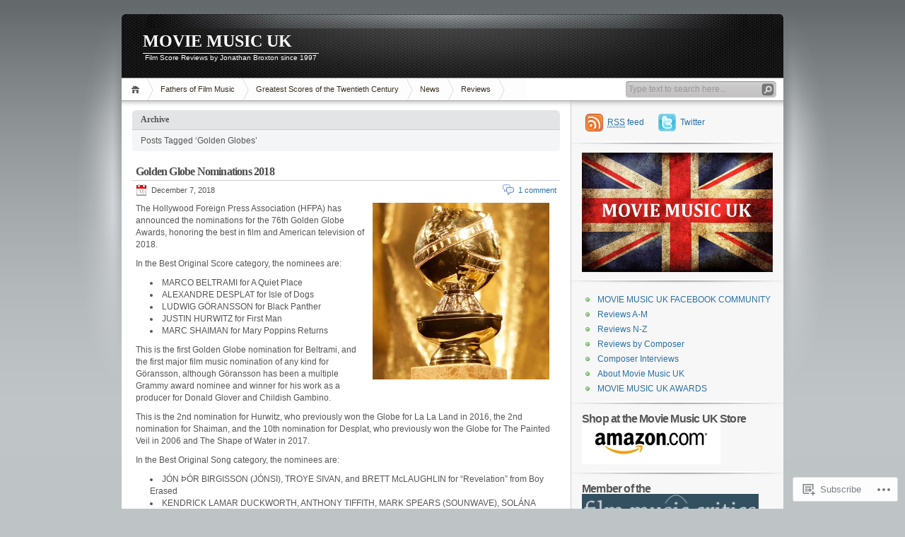

--- FILE ---
content_type: text/html; charset=UTF-8
request_url: https://moviemusicuk.us/tag/golden-globes/page/2/
body_size: 33174
content:
<!DOCTYPE html PUBLIC "-//W3C//DTD XHTML 1.0 Transitional//EN" "http://www.w3.org/TR/xhtml1/DTD/xhtml1-transitional.dtd">
<html xmlns="http://www.w3.org/1999/xhtml" lang="en">
<head profile="http://gmpg.org/xfn/11">
<meta http-equiv="Content-Type" content="text/html; charset=UTF-8" />
<title>Golden Globes | MOVIE MUSIC UK | Page 2</title>

<link rel="stylesheet" href="https://s0.wp.com/wp-content/themes/pub/inove/style.css?m=1745604443i" type="text/css" media="screen" />

<script type="text/javascript" src="https://s0.wp.com/wp-content/themes/pub/inove/js/base.js?m=1398364822i"></script>
<script type="text/javascript" src="https://s0.wp.com/wp-content/themes/pub/inove/js/menu.js?m=1351714433i"></script>

<link rel="pingback" href="https://moviemusicuk.us/xmlrpc.php" />
<meta name='robots' content='max-image-preview:large' />

<!-- Async WordPress.com Remote Login -->
<script id="wpcom_remote_login_js">
var wpcom_remote_login_extra_auth = '';
function wpcom_remote_login_remove_dom_node_id( element_id ) {
	var dom_node = document.getElementById( element_id );
	if ( dom_node ) { dom_node.parentNode.removeChild( dom_node ); }
}
function wpcom_remote_login_remove_dom_node_classes( class_name ) {
	var dom_nodes = document.querySelectorAll( '.' + class_name );
	for ( var i = 0; i < dom_nodes.length; i++ ) {
		dom_nodes[ i ].parentNode.removeChild( dom_nodes[ i ] );
	}
}
function wpcom_remote_login_final_cleanup() {
	wpcom_remote_login_remove_dom_node_classes( "wpcom_remote_login_msg" );
	wpcom_remote_login_remove_dom_node_id( "wpcom_remote_login_key" );
	wpcom_remote_login_remove_dom_node_id( "wpcom_remote_login_validate" );
	wpcom_remote_login_remove_dom_node_id( "wpcom_remote_login_js" );
	wpcom_remote_login_remove_dom_node_id( "wpcom_request_access_iframe" );
	wpcom_remote_login_remove_dom_node_id( "wpcom_request_access_styles" );
}

// Watch for messages back from the remote login
window.addEventListener( "message", function( e ) {
	if ( e.origin === "https://r-login.wordpress.com" ) {
		var data = {};
		try {
			data = JSON.parse( e.data );
		} catch( e ) {
			wpcom_remote_login_final_cleanup();
			return;
		}

		if ( data.msg === 'LOGIN' ) {
			// Clean up the login check iframe
			wpcom_remote_login_remove_dom_node_id( "wpcom_remote_login_key" );

			var id_regex = new RegExp( /^[0-9]+$/ );
			var token_regex = new RegExp( /^.*|.*|.*$/ );
			if (
				token_regex.test( data.token )
				&& id_regex.test( data.wpcomid )
			) {
				// We have everything we need to ask for a login
				var script = document.createElement( "script" );
				script.setAttribute( "id", "wpcom_remote_login_validate" );
				script.src = '/remote-login.php?wpcom_remote_login=validate'
					+ '&wpcomid=' + data.wpcomid
					+ '&token=' + encodeURIComponent( data.token )
					+ '&host=' + window.location.protocol
					+ '//' + window.location.hostname
					+ '&postid=8788'
					+ '&is_singular=';
				document.body.appendChild( script );
			}

			return;
		}

		// Safari ITP, not logged in, so redirect
		if ( data.msg === 'LOGIN-REDIRECT' ) {
			window.location = 'https://wordpress.com/log-in?redirect_to=' + window.location.href;
			return;
		}

		// Safari ITP, storage access failed, remove the request
		if ( data.msg === 'LOGIN-REMOVE' ) {
			var css_zap = 'html { -webkit-transition: margin-top 1s; transition: margin-top 1s; } /* 9001 */ html { margin-top: 0 !important; } * html body { margin-top: 0 !important; } @media screen and ( max-width: 782px ) { html { margin-top: 0 !important; } * html body { margin-top: 0 !important; } }';
			var style_zap = document.createElement( 'style' );
			style_zap.type = 'text/css';
			style_zap.appendChild( document.createTextNode( css_zap ) );
			document.body.appendChild( style_zap );

			var e = document.getElementById( 'wpcom_request_access_iframe' );
			e.parentNode.removeChild( e );

			document.cookie = 'wordpress_com_login_access=denied; path=/; max-age=31536000';

			return;
		}

		// Safari ITP
		if ( data.msg === 'REQUEST_ACCESS' ) {
			console.log( 'request access: safari' );

			// Check ITP iframe enable/disable knob
			if ( wpcom_remote_login_extra_auth !== 'safari_itp_iframe' ) {
				return;
			}

			// If we are in a "private window" there is no ITP.
			var private_window = false;
			try {
				var opendb = window.openDatabase( null, null, null, null );
			} catch( e ) {
				private_window = true;
			}

			if ( private_window ) {
				console.log( 'private window' );
				return;
			}

			var iframe = document.createElement( 'iframe' );
			iframe.id = 'wpcom_request_access_iframe';
			iframe.setAttribute( 'scrolling', 'no' );
			iframe.setAttribute( 'sandbox', 'allow-storage-access-by-user-activation allow-scripts allow-same-origin allow-top-navigation-by-user-activation' );
			iframe.src = 'https://r-login.wordpress.com/remote-login.php?wpcom_remote_login=request_access&origin=' + encodeURIComponent( data.origin ) + '&wpcomid=' + encodeURIComponent( data.wpcomid );

			var css = 'html { -webkit-transition: margin-top 1s; transition: margin-top 1s; } /* 9001 */ html { margin-top: 46px !important; } * html body { margin-top: 46px !important; } @media screen and ( max-width: 660px ) { html { margin-top: 71px !important; } * html body { margin-top: 71px !important; } #wpcom_request_access_iframe { display: block; height: 71px !important; } } #wpcom_request_access_iframe { border: 0px; height: 46px; position: fixed; top: 0; left: 0; width: 100%; min-width: 100%; z-index: 99999; background: #23282d; } ';

			var style = document.createElement( 'style' );
			style.type = 'text/css';
			style.id = 'wpcom_request_access_styles';
			style.appendChild( document.createTextNode( css ) );
			document.body.appendChild( style );

			document.body.appendChild( iframe );
		}

		if ( data.msg === 'DONE' ) {
			wpcom_remote_login_final_cleanup();
		}
	}
}, false );

// Inject the remote login iframe after the page has had a chance to load
// more critical resources
window.addEventListener( "DOMContentLoaded", function( e ) {
	var iframe = document.createElement( "iframe" );
	iframe.style.display = "none";
	iframe.setAttribute( "scrolling", "no" );
	iframe.setAttribute( "id", "wpcom_remote_login_key" );
	iframe.src = "https://r-login.wordpress.com/remote-login.php"
		+ "?wpcom_remote_login=key"
		+ "&origin=aHR0cHM6Ly9tb3ZpZW11c2ljdWsudXM%3D"
		+ "&wpcomid=16550018"
		+ "&time=" + Math.floor( Date.now() / 1000 );
	document.body.appendChild( iframe );
}, false );
</script>
<link rel='dns-prefetch' href='//s0.wp.com' />
<link rel="alternate" type="application/rss+xml" title="MOVIE MUSIC UK &raquo; Feed" href="https://moviemusicuk.us/feed/" />
<link rel="alternate" type="application/rss+xml" title="MOVIE MUSIC UK &raquo; Comments Feed" href="https://moviemusicuk.us/comments/feed/" />
<link rel="alternate" type="application/rss+xml" title="MOVIE MUSIC UK &raquo; Golden Globes Tag Feed" href="https://moviemusicuk.us/tag/golden-globes/feed/" />
	<script type="text/javascript">
		/* <![CDATA[ */
		function addLoadEvent(func) {
			var oldonload = window.onload;
			if (typeof window.onload != 'function') {
				window.onload = func;
			} else {
				window.onload = function () {
					oldonload();
					func();
				}
			}
		}
		/* ]]> */
	</script>
	<link crossorigin='anonymous' rel='stylesheet' id='all-css-0-1' href='/_static/??/wp-content/mu-plugins/jetpack-plugin/moon/modules/infinite-scroll/infinity.css,/wp-content/mu-plugins/infinity/themes/pub/inove.css?m=1753284714j&cssminify=yes' type='text/css' media='all' />
<style id='wp-emoji-styles-inline-css'>

	img.wp-smiley, img.emoji {
		display: inline !important;
		border: none !important;
		box-shadow: none !important;
		height: 1em !important;
		width: 1em !important;
		margin: 0 0.07em !important;
		vertical-align: -0.1em !important;
		background: none !important;
		padding: 0 !important;
	}
/*# sourceURL=wp-emoji-styles-inline-css */
</style>
<link crossorigin='anonymous' rel='stylesheet' id='all-css-2-1' href='/wp-content/plugins/gutenberg-core/v22.2.0/build/styles/block-library/style.css?m=1764855221i&cssminify=yes' type='text/css' media='all' />
<style id='wp-block-library-inline-css'>
.has-text-align-justify {
	text-align:justify;
}
.has-text-align-justify{text-align:justify;}

/*# sourceURL=wp-block-library-inline-css */
</style><style id='global-styles-inline-css'>
:root{--wp--preset--aspect-ratio--square: 1;--wp--preset--aspect-ratio--4-3: 4/3;--wp--preset--aspect-ratio--3-4: 3/4;--wp--preset--aspect-ratio--3-2: 3/2;--wp--preset--aspect-ratio--2-3: 2/3;--wp--preset--aspect-ratio--16-9: 16/9;--wp--preset--aspect-ratio--9-16: 9/16;--wp--preset--color--black: #000000;--wp--preset--color--cyan-bluish-gray: #abb8c3;--wp--preset--color--white: #ffffff;--wp--preset--color--pale-pink: #f78da7;--wp--preset--color--vivid-red: #cf2e2e;--wp--preset--color--luminous-vivid-orange: #ff6900;--wp--preset--color--luminous-vivid-amber: #fcb900;--wp--preset--color--light-green-cyan: #7bdcb5;--wp--preset--color--vivid-green-cyan: #00d084;--wp--preset--color--pale-cyan-blue: #8ed1fc;--wp--preset--color--vivid-cyan-blue: #0693e3;--wp--preset--color--vivid-purple: #9b51e0;--wp--preset--gradient--vivid-cyan-blue-to-vivid-purple: linear-gradient(135deg,rgb(6,147,227) 0%,rgb(155,81,224) 100%);--wp--preset--gradient--light-green-cyan-to-vivid-green-cyan: linear-gradient(135deg,rgb(122,220,180) 0%,rgb(0,208,130) 100%);--wp--preset--gradient--luminous-vivid-amber-to-luminous-vivid-orange: linear-gradient(135deg,rgb(252,185,0) 0%,rgb(255,105,0) 100%);--wp--preset--gradient--luminous-vivid-orange-to-vivid-red: linear-gradient(135deg,rgb(255,105,0) 0%,rgb(207,46,46) 100%);--wp--preset--gradient--very-light-gray-to-cyan-bluish-gray: linear-gradient(135deg,rgb(238,238,238) 0%,rgb(169,184,195) 100%);--wp--preset--gradient--cool-to-warm-spectrum: linear-gradient(135deg,rgb(74,234,220) 0%,rgb(151,120,209) 20%,rgb(207,42,186) 40%,rgb(238,44,130) 60%,rgb(251,105,98) 80%,rgb(254,248,76) 100%);--wp--preset--gradient--blush-light-purple: linear-gradient(135deg,rgb(255,206,236) 0%,rgb(152,150,240) 100%);--wp--preset--gradient--blush-bordeaux: linear-gradient(135deg,rgb(254,205,165) 0%,rgb(254,45,45) 50%,rgb(107,0,62) 100%);--wp--preset--gradient--luminous-dusk: linear-gradient(135deg,rgb(255,203,112) 0%,rgb(199,81,192) 50%,rgb(65,88,208) 100%);--wp--preset--gradient--pale-ocean: linear-gradient(135deg,rgb(255,245,203) 0%,rgb(182,227,212) 50%,rgb(51,167,181) 100%);--wp--preset--gradient--electric-grass: linear-gradient(135deg,rgb(202,248,128) 0%,rgb(113,206,126) 100%);--wp--preset--gradient--midnight: linear-gradient(135deg,rgb(2,3,129) 0%,rgb(40,116,252) 100%);--wp--preset--font-size--small: 13px;--wp--preset--font-size--medium: 20px;--wp--preset--font-size--large: 36px;--wp--preset--font-size--x-large: 42px;--wp--preset--font-family--albert-sans: 'Albert Sans', sans-serif;--wp--preset--font-family--alegreya: Alegreya, serif;--wp--preset--font-family--arvo: Arvo, serif;--wp--preset--font-family--bodoni-moda: 'Bodoni Moda', serif;--wp--preset--font-family--bricolage-grotesque: 'Bricolage Grotesque', sans-serif;--wp--preset--font-family--cabin: Cabin, sans-serif;--wp--preset--font-family--chivo: Chivo, sans-serif;--wp--preset--font-family--commissioner: Commissioner, sans-serif;--wp--preset--font-family--cormorant: Cormorant, serif;--wp--preset--font-family--courier-prime: 'Courier Prime', monospace;--wp--preset--font-family--crimson-pro: 'Crimson Pro', serif;--wp--preset--font-family--dm-mono: 'DM Mono', monospace;--wp--preset--font-family--dm-sans: 'DM Sans', sans-serif;--wp--preset--font-family--dm-serif-display: 'DM Serif Display', serif;--wp--preset--font-family--domine: Domine, serif;--wp--preset--font-family--eb-garamond: 'EB Garamond', serif;--wp--preset--font-family--epilogue: Epilogue, sans-serif;--wp--preset--font-family--fahkwang: Fahkwang, sans-serif;--wp--preset--font-family--figtree: Figtree, sans-serif;--wp--preset--font-family--fira-sans: 'Fira Sans', sans-serif;--wp--preset--font-family--fjalla-one: 'Fjalla One', sans-serif;--wp--preset--font-family--fraunces: Fraunces, serif;--wp--preset--font-family--gabarito: Gabarito, system-ui;--wp--preset--font-family--ibm-plex-mono: 'IBM Plex Mono', monospace;--wp--preset--font-family--ibm-plex-sans: 'IBM Plex Sans', sans-serif;--wp--preset--font-family--ibarra-real-nova: 'Ibarra Real Nova', serif;--wp--preset--font-family--instrument-serif: 'Instrument Serif', serif;--wp--preset--font-family--inter: Inter, sans-serif;--wp--preset--font-family--josefin-sans: 'Josefin Sans', sans-serif;--wp--preset--font-family--jost: Jost, sans-serif;--wp--preset--font-family--libre-baskerville: 'Libre Baskerville', serif;--wp--preset--font-family--libre-franklin: 'Libre Franklin', sans-serif;--wp--preset--font-family--literata: Literata, serif;--wp--preset--font-family--lora: Lora, serif;--wp--preset--font-family--merriweather: Merriweather, serif;--wp--preset--font-family--montserrat: Montserrat, sans-serif;--wp--preset--font-family--newsreader: Newsreader, serif;--wp--preset--font-family--noto-sans-mono: 'Noto Sans Mono', sans-serif;--wp--preset--font-family--nunito: Nunito, sans-serif;--wp--preset--font-family--open-sans: 'Open Sans', sans-serif;--wp--preset--font-family--overpass: Overpass, sans-serif;--wp--preset--font-family--pt-serif: 'PT Serif', serif;--wp--preset--font-family--petrona: Petrona, serif;--wp--preset--font-family--piazzolla: Piazzolla, serif;--wp--preset--font-family--playfair-display: 'Playfair Display', serif;--wp--preset--font-family--plus-jakarta-sans: 'Plus Jakarta Sans', sans-serif;--wp--preset--font-family--poppins: Poppins, sans-serif;--wp--preset--font-family--raleway: Raleway, sans-serif;--wp--preset--font-family--roboto: Roboto, sans-serif;--wp--preset--font-family--roboto-slab: 'Roboto Slab', serif;--wp--preset--font-family--rubik: Rubik, sans-serif;--wp--preset--font-family--rufina: Rufina, serif;--wp--preset--font-family--sora: Sora, sans-serif;--wp--preset--font-family--source-sans-3: 'Source Sans 3', sans-serif;--wp--preset--font-family--source-serif-4: 'Source Serif 4', serif;--wp--preset--font-family--space-mono: 'Space Mono', monospace;--wp--preset--font-family--syne: Syne, sans-serif;--wp--preset--font-family--texturina: Texturina, serif;--wp--preset--font-family--urbanist: Urbanist, sans-serif;--wp--preset--font-family--work-sans: 'Work Sans', sans-serif;--wp--preset--spacing--20: 0.44rem;--wp--preset--spacing--30: 0.67rem;--wp--preset--spacing--40: 1rem;--wp--preset--spacing--50: 1.5rem;--wp--preset--spacing--60: 2.25rem;--wp--preset--spacing--70: 3.38rem;--wp--preset--spacing--80: 5.06rem;--wp--preset--shadow--natural: 6px 6px 9px rgba(0, 0, 0, 0.2);--wp--preset--shadow--deep: 12px 12px 50px rgba(0, 0, 0, 0.4);--wp--preset--shadow--sharp: 6px 6px 0px rgba(0, 0, 0, 0.2);--wp--preset--shadow--outlined: 6px 6px 0px -3px rgb(255, 255, 255), 6px 6px rgb(0, 0, 0);--wp--preset--shadow--crisp: 6px 6px 0px rgb(0, 0, 0);}:where(.is-layout-flex){gap: 0.5em;}:where(.is-layout-grid){gap: 0.5em;}body .is-layout-flex{display: flex;}.is-layout-flex{flex-wrap: wrap;align-items: center;}.is-layout-flex > :is(*, div){margin: 0;}body .is-layout-grid{display: grid;}.is-layout-grid > :is(*, div){margin: 0;}:where(.wp-block-columns.is-layout-flex){gap: 2em;}:where(.wp-block-columns.is-layout-grid){gap: 2em;}:where(.wp-block-post-template.is-layout-flex){gap: 1.25em;}:where(.wp-block-post-template.is-layout-grid){gap: 1.25em;}.has-black-color{color: var(--wp--preset--color--black) !important;}.has-cyan-bluish-gray-color{color: var(--wp--preset--color--cyan-bluish-gray) !important;}.has-white-color{color: var(--wp--preset--color--white) !important;}.has-pale-pink-color{color: var(--wp--preset--color--pale-pink) !important;}.has-vivid-red-color{color: var(--wp--preset--color--vivid-red) !important;}.has-luminous-vivid-orange-color{color: var(--wp--preset--color--luminous-vivid-orange) !important;}.has-luminous-vivid-amber-color{color: var(--wp--preset--color--luminous-vivid-amber) !important;}.has-light-green-cyan-color{color: var(--wp--preset--color--light-green-cyan) !important;}.has-vivid-green-cyan-color{color: var(--wp--preset--color--vivid-green-cyan) !important;}.has-pale-cyan-blue-color{color: var(--wp--preset--color--pale-cyan-blue) !important;}.has-vivid-cyan-blue-color{color: var(--wp--preset--color--vivid-cyan-blue) !important;}.has-vivid-purple-color{color: var(--wp--preset--color--vivid-purple) !important;}.has-black-background-color{background-color: var(--wp--preset--color--black) !important;}.has-cyan-bluish-gray-background-color{background-color: var(--wp--preset--color--cyan-bluish-gray) !important;}.has-white-background-color{background-color: var(--wp--preset--color--white) !important;}.has-pale-pink-background-color{background-color: var(--wp--preset--color--pale-pink) !important;}.has-vivid-red-background-color{background-color: var(--wp--preset--color--vivid-red) !important;}.has-luminous-vivid-orange-background-color{background-color: var(--wp--preset--color--luminous-vivid-orange) !important;}.has-luminous-vivid-amber-background-color{background-color: var(--wp--preset--color--luminous-vivid-amber) !important;}.has-light-green-cyan-background-color{background-color: var(--wp--preset--color--light-green-cyan) !important;}.has-vivid-green-cyan-background-color{background-color: var(--wp--preset--color--vivid-green-cyan) !important;}.has-pale-cyan-blue-background-color{background-color: var(--wp--preset--color--pale-cyan-blue) !important;}.has-vivid-cyan-blue-background-color{background-color: var(--wp--preset--color--vivid-cyan-blue) !important;}.has-vivid-purple-background-color{background-color: var(--wp--preset--color--vivid-purple) !important;}.has-black-border-color{border-color: var(--wp--preset--color--black) !important;}.has-cyan-bluish-gray-border-color{border-color: var(--wp--preset--color--cyan-bluish-gray) !important;}.has-white-border-color{border-color: var(--wp--preset--color--white) !important;}.has-pale-pink-border-color{border-color: var(--wp--preset--color--pale-pink) !important;}.has-vivid-red-border-color{border-color: var(--wp--preset--color--vivid-red) !important;}.has-luminous-vivid-orange-border-color{border-color: var(--wp--preset--color--luminous-vivid-orange) !important;}.has-luminous-vivid-amber-border-color{border-color: var(--wp--preset--color--luminous-vivid-amber) !important;}.has-light-green-cyan-border-color{border-color: var(--wp--preset--color--light-green-cyan) !important;}.has-vivid-green-cyan-border-color{border-color: var(--wp--preset--color--vivid-green-cyan) !important;}.has-pale-cyan-blue-border-color{border-color: var(--wp--preset--color--pale-cyan-blue) !important;}.has-vivid-cyan-blue-border-color{border-color: var(--wp--preset--color--vivid-cyan-blue) !important;}.has-vivid-purple-border-color{border-color: var(--wp--preset--color--vivid-purple) !important;}.has-vivid-cyan-blue-to-vivid-purple-gradient-background{background: var(--wp--preset--gradient--vivid-cyan-blue-to-vivid-purple) !important;}.has-light-green-cyan-to-vivid-green-cyan-gradient-background{background: var(--wp--preset--gradient--light-green-cyan-to-vivid-green-cyan) !important;}.has-luminous-vivid-amber-to-luminous-vivid-orange-gradient-background{background: var(--wp--preset--gradient--luminous-vivid-amber-to-luminous-vivid-orange) !important;}.has-luminous-vivid-orange-to-vivid-red-gradient-background{background: var(--wp--preset--gradient--luminous-vivid-orange-to-vivid-red) !important;}.has-very-light-gray-to-cyan-bluish-gray-gradient-background{background: var(--wp--preset--gradient--very-light-gray-to-cyan-bluish-gray) !important;}.has-cool-to-warm-spectrum-gradient-background{background: var(--wp--preset--gradient--cool-to-warm-spectrum) !important;}.has-blush-light-purple-gradient-background{background: var(--wp--preset--gradient--blush-light-purple) !important;}.has-blush-bordeaux-gradient-background{background: var(--wp--preset--gradient--blush-bordeaux) !important;}.has-luminous-dusk-gradient-background{background: var(--wp--preset--gradient--luminous-dusk) !important;}.has-pale-ocean-gradient-background{background: var(--wp--preset--gradient--pale-ocean) !important;}.has-electric-grass-gradient-background{background: var(--wp--preset--gradient--electric-grass) !important;}.has-midnight-gradient-background{background: var(--wp--preset--gradient--midnight) !important;}.has-small-font-size{font-size: var(--wp--preset--font-size--small) !important;}.has-medium-font-size{font-size: var(--wp--preset--font-size--medium) !important;}.has-large-font-size{font-size: var(--wp--preset--font-size--large) !important;}.has-x-large-font-size{font-size: var(--wp--preset--font-size--x-large) !important;}.has-albert-sans-font-family{font-family: var(--wp--preset--font-family--albert-sans) !important;}.has-alegreya-font-family{font-family: var(--wp--preset--font-family--alegreya) !important;}.has-arvo-font-family{font-family: var(--wp--preset--font-family--arvo) !important;}.has-bodoni-moda-font-family{font-family: var(--wp--preset--font-family--bodoni-moda) !important;}.has-bricolage-grotesque-font-family{font-family: var(--wp--preset--font-family--bricolage-grotesque) !important;}.has-cabin-font-family{font-family: var(--wp--preset--font-family--cabin) !important;}.has-chivo-font-family{font-family: var(--wp--preset--font-family--chivo) !important;}.has-commissioner-font-family{font-family: var(--wp--preset--font-family--commissioner) !important;}.has-cormorant-font-family{font-family: var(--wp--preset--font-family--cormorant) !important;}.has-courier-prime-font-family{font-family: var(--wp--preset--font-family--courier-prime) !important;}.has-crimson-pro-font-family{font-family: var(--wp--preset--font-family--crimson-pro) !important;}.has-dm-mono-font-family{font-family: var(--wp--preset--font-family--dm-mono) !important;}.has-dm-sans-font-family{font-family: var(--wp--preset--font-family--dm-sans) !important;}.has-dm-serif-display-font-family{font-family: var(--wp--preset--font-family--dm-serif-display) !important;}.has-domine-font-family{font-family: var(--wp--preset--font-family--domine) !important;}.has-eb-garamond-font-family{font-family: var(--wp--preset--font-family--eb-garamond) !important;}.has-epilogue-font-family{font-family: var(--wp--preset--font-family--epilogue) !important;}.has-fahkwang-font-family{font-family: var(--wp--preset--font-family--fahkwang) !important;}.has-figtree-font-family{font-family: var(--wp--preset--font-family--figtree) !important;}.has-fira-sans-font-family{font-family: var(--wp--preset--font-family--fira-sans) !important;}.has-fjalla-one-font-family{font-family: var(--wp--preset--font-family--fjalla-one) !important;}.has-fraunces-font-family{font-family: var(--wp--preset--font-family--fraunces) !important;}.has-gabarito-font-family{font-family: var(--wp--preset--font-family--gabarito) !important;}.has-ibm-plex-mono-font-family{font-family: var(--wp--preset--font-family--ibm-plex-mono) !important;}.has-ibm-plex-sans-font-family{font-family: var(--wp--preset--font-family--ibm-plex-sans) !important;}.has-ibarra-real-nova-font-family{font-family: var(--wp--preset--font-family--ibarra-real-nova) !important;}.has-instrument-serif-font-family{font-family: var(--wp--preset--font-family--instrument-serif) !important;}.has-inter-font-family{font-family: var(--wp--preset--font-family--inter) !important;}.has-josefin-sans-font-family{font-family: var(--wp--preset--font-family--josefin-sans) !important;}.has-jost-font-family{font-family: var(--wp--preset--font-family--jost) !important;}.has-libre-baskerville-font-family{font-family: var(--wp--preset--font-family--libre-baskerville) !important;}.has-libre-franklin-font-family{font-family: var(--wp--preset--font-family--libre-franklin) !important;}.has-literata-font-family{font-family: var(--wp--preset--font-family--literata) !important;}.has-lora-font-family{font-family: var(--wp--preset--font-family--lora) !important;}.has-merriweather-font-family{font-family: var(--wp--preset--font-family--merriweather) !important;}.has-montserrat-font-family{font-family: var(--wp--preset--font-family--montserrat) !important;}.has-newsreader-font-family{font-family: var(--wp--preset--font-family--newsreader) !important;}.has-noto-sans-mono-font-family{font-family: var(--wp--preset--font-family--noto-sans-mono) !important;}.has-nunito-font-family{font-family: var(--wp--preset--font-family--nunito) !important;}.has-open-sans-font-family{font-family: var(--wp--preset--font-family--open-sans) !important;}.has-overpass-font-family{font-family: var(--wp--preset--font-family--overpass) !important;}.has-pt-serif-font-family{font-family: var(--wp--preset--font-family--pt-serif) !important;}.has-petrona-font-family{font-family: var(--wp--preset--font-family--petrona) !important;}.has-piazzolla-font-family{font-family: var(--wp--preset--font-family--piazzolla) !important;}.has-playfair-display-font-family{font-family: var(--wp--preset--font-family--playfair-display) !important;}.has-plus-jakarta-sans-font-family{font-family: var(--wp--preset--font-family--plus-jakarta-sans) !important;}.has-poppins-font-family{font-family: var(--wp--preset--font-family--poppins) !important;}.has-raleway-font-family{font-family: var(--wp--preset--font-family--raleway) !important;}.has-roboto-font-family{font-family: var(--wp--preset--font-family--roboto) !important;}.has-roboto-slab-font-family{font-family: var(--wp--preset--font-family--roboto-slab) !important;}.has-rubik-font-family{font-family: var(--wp--preset--font-family--rubik) !important;}.has-rufina-font-family{font-family: var(--wp--preset--font-family--rufina) !important;}.has-sora-font-family{font-family: var(--wp--preset--font-family--sora) !important;}.has-source-sans-3-font-family{font-family: var(--wp--preset--font-family--source-sans-3) !important;}.has-source-serif-4-font-family{font-family: var(--wp--preset--font-family--source-serif-4) !important;}.has-space-mono-font-family{font-family: var(--wp--preset--font-family--space-mono) !important;}.has-syne-font-family{font-family: var(--wp--preset--font-family--syne) !important;}.has-texturina-font-family{font-family: var(--wp--preset--font-family--texturina) !important;}.has-urbanist-font-family{font-family: var(--wp--preset--font-family--urbanist) !important;}.has-work-sans-font-family{font-family: var(--wp--preset--font-family--work-sans) !important;}
/*# sourceURL=global-styles-inline-css */
</style>

<style id='classic-theme-styles-inline-css'>
/*! This file is auto-generated */
.wp-block-button__link{color:#fff;background-color:#32373c;border-radius:9999px;box-shadow:none;text-decoration:none;padding:calc(.667em + 2px) calc(1.333em + 2px);font-size:1.125em}.wp-block-file__button{background:#32373c;color:#fff;text-decoration:none}
/*# sourceURL=/wp-includes/css/classic-themes.min.css */
</style>
<link crossorigin='anonymous' rel='stylesheet' id='all-css-4-1' href='/_static/??-eJx9j8EOwiAMhl/IQphG58H4LIxVRCkQylx8e7uLzssuTf/m+5pWzwVcTg1T0yVOPiTWLg8xuyfrTpleGeBAJSJUfKmDHgO3LwHc3hGVY97p1SKa4Lerosyp2LYQhGOwGJEE29LmIg4MQ6nIDFIpTATtLiJveRXlMC+t10Kt4pbkMYO8Y1vI6S/ALdpQF/VKF3PsTb/vuvPp8QGGwHIv&cssminify=yes' type='text/css' media='all' />
<style id='jetpack-global-styles-frontend-style-inline-css'>
:root { --font-headings: unset; --font-base: unset; --font-headings-default: -apple-system,BlinkMacSystemFont,"Segoe UI",Roboto,Oxygen-Sans,Ubuntu,Cantarell,"Helvetica Neue",sans-serif; --font-base-default: -apple-system,BlinkMacSystemFont,"Segoe UI",Roboto,Oxygen-Sans,Ubuntu,Cantarell,"Helvetica Neue",sans-serif;}
/*# sourceURL=jetpack-global-styles-frontend-style-inline-css */
</style>
<link crossorigin='anonymous' rel='stylesheet' id='all-css-6-1' href='/wp-content/themes/h4/global.css?m=1420737423i&cssminify=yes' type='text/css' media='all' />
<script type="text/javascript" id="wpcom-actionbar-placeholder-js-extra">
/* <![CDATA[ */
var actionbardata = {"siteID":"16550018","postID":"0","siteURL":"https://moviemusicuk.us","xhrURL":"https://moviemusicuk.us/wp-admin/admin-ajax.php","nonce":"2a7f83fc7a","isLoggedIn":"","statusMessage":"","subsEmailDefault":"instantly","proxyScriptUrl":"https://s0.wp.com/wp-content/js/wpcom-proxy-request.js?m=1513050504i&amp;ver=20211021","i18n":{"followedText":"New posts from this site will now appear in your \u003Ca href=\"https://wordpress.com/reader\"\u003EReader\u003C/a\u003E","foldBar":"Collapse this bar","unfoldBar":"Expand this bar","shortLinkCopied":"Shortlink copied to clipboard."}};
//# sourceURL=wpcom-actionbar-placeholder-js-extra
/* ]]> */
</script>
<script type="text/javascript" id="jetpack-mu-wpcom-settings-js-before">
/* <![CDATA[ */
var JETPACK_MU_WPCOM_SETTINGS = {"assetsUrl":"https://s0.wp.com/wp-content/mu-plugins/jetpack-mu-wpcom-plugin/moon/jetpack_vendor/automattic/jetpack-mu-wpcom/src/build/"};
//# sourceURL=jetpack-mu-wpcom-settings-js-before
/* ]]> */
</script>
<script crossorigin='anonymous' type='text/javascript'  src='/wp-content/js/rlt-proxy.js?m=1720530689i'></script>
<script type="text/javascript" id="rlt-proxy-js-after">
/* <![CDATA[ */
	rltInitialize( {"token":null,"iframeOrigins":["https:\/\/widgets.wp.com"]} );
//# sourceURL=rlt-proxy-js-after
/* ]]> */
</script>
<link rel="EditURI" type="application/rsd+xml" title="RSD" href="https://moviemusicuk.wordpress.com/xmlrpc.php?rsd" />
<meta name="generator" content="WordPress.com" />

<!-- Jetpack Open Graph Tags -->
<meta property="og:type" content="website" />
<meta property="og:title" content="Golden Globes &#8211; Page 2 &#8211; MOVIE MUSIC UK" />
<meta property="og:url" content="https://moviemusicuk.us/tag/golden-globes/" />
<meta property="og:site_name" content="MOVIE MUSIC UK" />
<meta property="og:image" content="https://moviemusicuk.us/wp-content/uploads/2019/04/mmukicon.jpg?w=200" />
<meta property="og:image:width" content="200" />
<meta property="og:image:height" content="200" />
<meta property="og:image:alt" content="" />
<meta property="og:locale" content="en_US" />
<meta name="twitter:creator" content="@mmuk64" />
<meta name="twitter:site" content="@mmuk64" />

<!-- End Jetpack Open Graph Tags -->
<link rel='openid.server' href='https://moviemusicuk.us/?openidserver=1' />
<link rel='openid.delegate' href='https://moviemusicuk.us/' />
<link rel="search" type="application/opensearchdescription+xml" href="https://moviemusicuk.us/osd.xml" title="MOVIE MUSIC UK" />
<link rel="search" type="application/opensearchdescription+xml" href="https://s1.wp.com/opensearch.xml" title="WordPress.com" />
		<style id="wpcom-hotfix-masterbar-style">
			@media screen and (min-width: 783px) {
				#wpadminbar .quicklinks li#wp-admin-bar-my-account.with-avatar > a img {
					margin-top: 5px;
				}
			}
		</style>
		<meta name="description" content="Posts about Golden Globes written by Jon Broxton" />
<link rel="icon" href="https://moviemusicuk.us/wp-content/uploads/2019/04/mmukicon.jpg?w=32" sizes="32x32" />
<link rel="icon" href="https://moviemusicuk.us/wp-content/uploads/2019/04/mmukicon.jpg?w=192" sizes="192x192" />
<link rel="apple-touch-icon" href="https://moviemusicuk.us/wp-content/uploads/2019/04/mmukicon.jpg?w=180" />
<meta name="msapplication-TileImage" content="https://moviemusicuk.us/wp-content/uploads/2019/04/mmukicon.jpg?w=270" />
<link crossorigin='anonymous' rel='stylesheet' id='all-css-0-3' href='/_static/??-eJydjdEKwjAMRX/IGqaT+SJ+inRZGN3SpDQtw78Xwe1Rxh7P4XIuLMmhSiEpEKtLXMcgBhOV5HH+MURVgVcQhJ4VZwNbQqJ8RrMT7C9EHSqTAfqs1Yi30SqOBktgGtzomSm//9H34BkfTXe7Xu5t17TTB3k+YIU=&cssminify=yes' type='text/css' media='all' />
</head>

<body class="archive paged tag tag-golden-globes tag-124456 paged-2 tag-paged-2 wp-theme-pubinove customizer-styles-applied jetpack-reblog-enabled">
<!-- wrap START -->
<div id="wrap">

<!-- container START -->
<div id="container"  >

<!-- header START -->
<div id="header">

	<!-- banner START -->
		<!-- banner END -->

	<div id="caption">
		<h1 id="title"><a href="https://moviemusicuk.us/">MOVIE MUSIC UK</a></h1>
		<div id="tagline">Film Score Reviews by Jonathan Broxton since 1997</div>
	</div>

	<div class="fixed"></div>
</div>
<!-- header END -->

<!-- navigation START -->
<div id="navigation">
	<!-- menus START -->
	<ul id="menus">
	<li class="page_item"><a class="home" title="Home" href="https://moviemusicuk.us/">Home</a></li>
		<li class="cat-item cat-item-220687478"><a href="https://moviemusicuk.us/category/fathers-of-film-music/">Fathers of Film Music</a>
</li>
	<li class="cat-item cat-item-716759952"><a href="https://moviemusicuk.us/category/greatest-scores-of-the-twentieth-century/">Greatest Scores of the Twentieth Century</a>
</li>
	<li class="cat-item cat-item-103"><a href="https://moviemusicuk.us/category/news/">News</a>
</li>
	<li class="cat-item cat-item-309"><a href="https://moviemusicuk.us/category/reviews/">Reviews</a>
</li>
	<li><a class="lastmenu" href="javascript:void(0);"></a></li>
</ul>

	<!-- menus END -->

	<!-- searchbox START -->
	<div id="searchbox">
		<form action="https://moviemusicuk.us" method="get">
			<div class="content">
				<input type="text" class="textfield" name="s" size="24" value="" />
				<input type="submit" class="button" value="" />
			</div>
		</form>
	</div>
<script type="text/javascript">
//<![CDATA[
	var searchbox = MGJS.$("searchbox");
	var searchtxt = MGJS.getElementsByClassName("textfield", "input", searchbox)[0];
	var searchbtn = MGJS.getElementsByClassName("button", "input", searchbox)[0];
	var tiptext = "Type text to search here...";
	if(searchtxt.value == "" || searchtxt.value == tiptext) {
		searchtxt.className += " searchtip";
		searchtxt.value = tiptext;
	}
	searchtxt.onfocus = function(e) {
		if(searchtxt.value == tiptext) {
			searchtxt.value = "";
			searchtxt.className = searchtxt.className.replace(" searchtip", "");
		}
	}
	searchtxt.onblur = function(e) {
		if(searchtxt.value == "") {
			searchtxt.className += " searchtip";
			searchtxt.value = tiptext;
		}
	}
	searchbtn.onclick = function(e) {
		if(searchtxt.value == "" || searchtxt.value == tiptext) {
			return false;
		}
	}
//]]>
</script>
	<!-- searchbox END -->

	<div class="fixed"></div>
</div>
<!-- navigation END -->

<!-- content START -->
<div id="content">

	<!-- main START -->
	<div id="main">

	<div class="boxcaption"><h3>Archive</h3></div>
	<div class="box">
		Posts Tagged &#8216;Golden Globes&#8217;	</div>

			<div id="post-8788" class="post-8788 post type-post status-publish format-standard hentry category-news tag-awards tag-golden-globes">
			<h2><a class="title" href="https://moviemusicuk.us/2018/12/07/golden-globe-nominations-2018/" rel="bookmark">Golden Globe Nominations&nbsp;2018</a></h2>
			<div class="info">
				<span class="date">December 7, 2018</span>
												<span class="comments"><a href="https://moviemusicuk.us/2018/12/07/golden-globe-nominations-2018/#comments">1 comment</a></span>
				<div class="fixed"></div>
			</div>
			<div class="content">
				<p class="ecxMsoNormal"><a href="https://moviemusicuk.us/2014/12/11/golden-globe-nominations-2014/goldenglobe-2/" rel="attachment wp-att-5873"><img data-attachment-id="5873" data-permalink="https://moviemusicuk.us/2014/12/11/golden-globe-nominations-2014/goldenglobe-2/" data-orig-file="https://moviemusicuk.us/wp-content/uploads/2014/12/goldenglobe.jpg" data-orig-size="250,250" data-comments-opened="1" data-image-meta="{&quot;aperture&quot;:&quot;0&quot;,&quot;credit&quot;:&quot;&quot;,&quot;camera&quot;:&quot;&quot;,&quot;caption&quot;:&quot;&quot;,&quot;created_timestamp&quot;:&quot;0&quot;,&quot;copyright&quot;:&quot;2012 NBCUniversal Media, LCC&quot;,&quot;focal_length&quot;:&quot;0&quot;,&quot;iso&quot;:&quot;0&quot;,&quot;shutter_speed&quot;:&quot;0&quot;,&quot;title&quot;:&quot;&quot;,&quot;orientation&quot;:&quot;0&quot;}" data-image-title="goldenglobe" data-image-description="" data-image-caption="" data-medium-file="https://moviemusicuk.us/wp-content/uploads/2014/12/goldenglobe.jpg?w=250" data-large-file="https://moviemusicuk.us/wp-content/uploads/2014/12/goldenglobe.jpg?w=250" class="alignright wp-image-5873 size-full" style="margin-bottom:10px;margin-left:10px;margin-right:10px;" src="https://moviemusicuk.us/wp-content/uploads/2014/12/goldenglobe.jpg?w=595" alt="goldenglobe"   srcset="https://moviemusicuk.us/wp-content/uploads/2014/12/goldenglobe.jpg 250w, https://moviemusicuk.us/wp-content/uploads/2014/12/goldenglobe.jpg?w=150&amp;h=150 150w" sizes="(max-width: 250px) 100vw, 250px" /></a>The Hollywood Foreign Press Association (HFPA) has announced the nominations for the 76th Golden Globe Awards, honoring the best in film and American television of 2018.</p>
<p>In the Best Original Score category, the nominees are:</p>
<ul>
<li>MARCO BELTRAMI for A Quiet Place</li>
<li>ALEXANDRE DESPLAT for Isle of Dogs</li>
<li>LUDWIG GÖRANSSON for Black Panther</li>
<li>JUSTIN HURWITZ for First Man</li>
<li>MARC SHAIMAN for Mary Poppins Returns</li>
</ul>
<p>This is the first Golden Globe nomination for Beltrami, and the first major film music nomination of any kind for Göransson, although Göransson has been a multiple Grammy award nominee and winner for his work as a producer for Donald Glover and Childish Gambino.</p>
<p>This is the 2nd nomination for Hurwitz, who previously won the Globe for La La Land in 2016, the 2nd nomination for Shaiman, and the 10th nomination for Desplat, who previously won the Globe for The Painted Veil in 2006 and The Shape of Water in 2017.</p>
<p>In the Best Original Song category, the nominees are:</p>
<ul>
<li>JÓN ÞÓR BIRGISSON (JÓNSI), TROYE SIVAN, and BRETT McLAUGHLIN for &#8220;Revelation&#8221; from Boy Erased</li>
<li>KENDRICK LAMAR DUCKWORTH, ANTHONY TIFFITH, MARK SPEARS (SOUNWAVE), SOLÁNA ROWE (SZA), and AL SHUCKBURGH (AL SHUX) for “All the Stars” from Black Panther</li>
<li>STEFANI GERMANOTTA (LADY GAGA), MARK RONSON, ANTHONY ROSSOMANDO, and ANDREW WYATT for “Shallow” from A Star Is Born</li>
<li>ANNIE LENNOX for “Requiem for A Private War” from A Private War</li>
<li>DOLLY PARTON and LINDA PERRY for “Girl in the Movies” from Dumplin’</li>
</ul>
<p class="ecxMsoNormal"><span lang="EN">The winners of the 76th Golden Globe Awards will be announced on January 6, 2019.</span></p>
								<div class="fixed"></div>
			</div>
			<div class="under">
				<span><span class="categories">Categories: </span><a href="https://moviemusicuk.us/category/news/" rel="category tag">News</a></span>
				<span><span class="tags">Tags: </span><a href="https://moviemusicuk.us/tag/awards/" rel="tag">Awards</a>, <a href="https://moviemusicuk.us/tag/golden-globes/" rel="tag">Golden Globes</a></span>
			</div>
		</div>
			<div id="post-8346" class="post-8346 post type-post status-publish format-standard hentry category-news tag-alexandre-desplat tag-awards tag-golden-globes tag-the-shape-of-water">
			<h2><a class="title" href="https://moviemusicuk.us/2018/01/07/golden-globe-winners-2017/" rel="bookmark">Golden Globe Winners&nbsp;2017</a></h2>
			<div class="info">
				<span class="date">January 7, 2018</span>
												<span class="comments"><a href="https://moviemusicuk.us/2018/01/07/golden-globe-winners-2017/#respond">Leave a comment</a></span>
				<div class="fixed"></div>
			</div>
			<div class="content">
				<p><a href="https://moviemusicuk.us/2018/01/07/golden-globe-winners-2017/desplat-globes-2017/" rel="attachment wp-att-8347"><img data-attachment-id="8347" data-permalink="https://moviemusicuk.us/2018/01/07/golden-globe-winners-2017/desplat-globes-2017/" data-orig-file="https://moviemusicuk.us/wp-content/uploads/2018/01/desplat-globes-2017.jpg" data-orig-size="200,250" data-comments-opened="1" data-image-meta="{&quot;aperture&quot;:&quot;4&quot;,&quot;credit&quot;:&quot;RAMONA ROSALES&quot;,&quot;camera&quot;:&quot;Canon EOS 5D Mark IV&quot;,&quot;caption&quot;:&quot;&quot;,&quot;created_timestamp&quot;:&quot;1515352541&quot;,&quot;copyright&quot;:&quot;&quot;,&quot;focal_length&quot;:&quot;85&quot;,&quot;iso&quot;:&quot;1250&quot;,&quot;shutter_speed&quot;:&quot;0.004&quot;,&quot;title&quot;:&quot;&quot;,&quot;orientation&quot;:&quot;0&quot;}" data-image-title="desplat-globes-2017" data-image-description="" data-image-caption="" data-medium-file="https://moviemusicuk.us/wp-content/uploads/2018/01/desplat-globes-2017.jpg?w=200" data-large-file="https://moviemusicuk.us/wp-content/uploads/2018/01/desplat-globes-2017.jpg?w=200" class="alignright size-full wp-image-8347" src="https://moviemusicuk.us/wp-content/uploads/2018/01/desplat-globes-2017.jpg?w=595" alt=""   srcset="https://moviemusicuk.us/wp-content/uploads/2018/01/desplat-globes-2017.jpg 200w, https://moviemusicuk.us/wp-content/uploads/2018/01/desplat-globes-2017.jpg?w=120&amp;h=150 120w" sizes="(max-width: 200px) 100vw, 200px" /></a>The Hollywood Foreign Press Association (HFPA) have announced the winners of the 75th Golden Globe Awards, honoring the best in film and American television of 2017.</p>
<p>In the Best Original Score category composer Alexandre Desplat won the award for his score for director Guillermo del Toro&#8217;s romantic fantasy The Shape of Water. This is Desplat&#8217;s second Golden Globe, him having won previously for The Painted Veil in 2006. In his acceptance speech, Desplat said:</p>
<p style="padding-left:30px">“<em>Thank you, merci, merci beaucoup. Different color from the previous one! Thank you Hollywood Foreign Press. Thanks to Fox Searchlight, to Miles Dale the producer, and Guillermo&#8230; you moved me. Your movie has moved me so much, inspired me so much, because it&#8217;s made of your humanity, your passion. I thank you also for all the dinners we have in Paris, and the ones to come. I want to thank all the musicians who recorded the score, they are marvelous. All the crew and cast: Richard [Jenkins], Sally [Hawkins], Doug [Jones]. The music department at Fox Searchlight, Queen Renee Fleming, Laura Engel, Ray Costa, my friend Katz, and Solrey &#8211; this is for you. Thank you very much!</em>”</p>
<p>The other nominees were Carter Burwell for Three Billboards Outside Ebbing Missouri, Jonny Greenwood for Phantom Thread, John Williams for The Post, and Hans Zimmer for Dunkirk.</p>
<p>In the Best Original Song category, the winners were Benj Pasek, and Justin Paul for their song “This Is Me” from the screen musical The Greatest Showman.</p>
<p>The other nominees were Kristin Anderson-Lopez and Robert Lopez for “Remember Me” from Coco; Mariah Carey and Marc Shaiman for “The Star” from The Star; Nick Jonas, Justin Tranter, and Nick Monson for “Home” from Ferdinand; and Raphael Saadiq, Mary J. Blige, and Taura Stinson for “Mighty River” from Mudbound.</p>
								<div class="fixed"></div>
			</div>
			<div class="under">
				<span><span class="categories">Categories: </span><a href="https://moviemusicuk.us/category/news/" rel="category tag">News</a></span>
				<span><span class="tags">Tags: </span><a href="https://moviemusicuk.us/tag/alexandre-desplat/" rel="tag">Alexandre Desplat</a>, <a href="https://moviemusicuk.us/tag/awards/" rel="tag">Awards</a>, <a href="https://moviemusicuk.us/tag/golden-globes/" rel="tag">Golden Globes</a>, <a href="https://moviemusicuk.us/tag/the-shape-of-water/" rel="tag">The Shape of Water</a></span>
			</div>
		</div>
			<div id="post-8305" class="post-8305 post type-post status-publish format-standard hentry category-news tag-awards tag-golden-globes">
			<h2><a class="title" href="https://moviemusicuk.us/2017/12/11/golden-globe-nominations-2017/" rel="bookmark">Golden Globe Nominations&nbsp;2017</a></h2>
			<div class="info">
				<span class="date">December 11, 2017</span>
												<span class="comments"><a href="https://moviemusicuk.us/2017/12/11/golden-globe-nominations-2017/#respond">Leave a comment</a></span>
				<div class="fixed"></div>
			</div>
			<div class="content">
				<p class="ecxMsoNormal"><a href="https://moviemusicuk.us/2014/12/11/golden-globe-nominations-2014/goldenglobe-2/" rel="attachment wp-att-5873"><img data-attachment-id="5873" data-permalink="https://moviemusicuk.us/2014/12/11/golden-globe-nominations-2014/goldenglobe-2/" data-orig-file="https://moviemusicuk.us/wp-content/uploads/2014/12/goldenglobe.jpg" data-orig-size="250,250" data-comments-opened="1" data-image-meta="{&quot;aperture&quot;:&quot;0&quot;,&quot;credit&quot;:&quot;&quot;,&quot;camera&quot;:&quot;&quot;,&quot;caption&quot;:&quot;&quot;,&quot;created_timestamp&quot;:&quot;0&quot;,&quot;copyright&quot;:&quot;2012 NBCUniversal Media, LCC&quot;,&quot;focal_length&quot;:&quot;0&quot;,&quot;iso&quot;:&quot;0&quot;,&quot;shutter_speed&quot;:&quot;0&quot;,&quot;title&quot;:&quot;&quot;,&quot;orientation&quot;:&quot;0&quot;}" data-image-title="goldenglobe" data-image-description="" data-image-caption="" data-medium-file="https://moviemusicuk.us/wp-content/uploads/2014/12/goldenglobe.jpg?w=250" data-large-file="https://moviemusicuk.us/wp-content/uploads/2014/12/goldenglobe.jpg?w=250" class="alignright wp-image-5873 size-full" style="margin-bottom:10px;margin-left:10px;margin-right:10px;" src="https://moviemusicuk.us/wp-content/uploads/2014/12/goldenglobe.jpg?w=595" alt="goldenglobe"   srcset="https://moviemusicuk.us/wp-content/uploads/2014/12/goldenglobe.jpg 250w, https://moviemusicuk.us/wp-content/uploads/2014/12/goldenglobe.jpg?w=150&amp;h=150 150w" sizes="(max-width: 250px) 100vw, 250px" /></a></p>
<p>The Hollywood Foreign Press Association (HFPA) has announced the nominations for the 75th Golden Globe Awards, honoring the best in film and American television of 2017.</p>
<p>In the Best Original Score category, the nominees are:</p>
<ul>
<li>CARTER BURWELL for Three Billboards Outside Ebbing Missouri</li>
<li>ALEXANDRE DESPLAT for The Shape of Water</li>
<li>JONNY GREENWOOD for Phantom Thread</li>
<li>JOHN WILLIAMS for The Post</li>
<li>HANS ZIMMER for Dunkirk</li>
</ul>
<p>This is the first Golden Globe nomination for Greenwood, and just his second major film music award nomination &#8211; he was previously nominated for a BAFTA for There Will Be Blood in 2007 – although he has been a multiple Grammy award nominee and winner for his work as a member of the alternative rock group Radiohead.</p>
<p>This is the 3rd nomination for Burwell, and the 9th nomination for Desplat, who previously won the Globe for The Painted Veil in 2006. It’s also the 25th nomination for Williams &#8211; who previously won Globes in 1975 for Jaws, 1977 for Star Wars, 1982 for E.T. The Extra-Terrestrial, and 2005 for Memoirs of a Geisha &#8211; and the 14th nomination for Zimmer, who previously won Globes for The Lion King in 1994 and Gladiator in 2000.</p>
<p>In the Best Original Song category, the nominees are:</p>
<ul>
<li>KRISTIN ANDERSON-LOPEZ and ROBERT LOPEZ for “Remember Me” from Coco</li>
<li>MARIAH CAREY and MARC SHAIMAN for “The Star” from The Star</li>
<li>NICK JONAS, JUSTIN TRANTER, and NICK MONSON for “Home” from Ferdinand</li>
<li>BENJ PASEK, and JUSTIN PAUL for &#8220;This Is Me&#8221; from The Greatest Showman</li>
<li>RAPHAEL SAADIQ, MARY J. BLIGE, and TAURA STINSON for “Mighty River” from Mudbound</li>
</ul>
<p class="ecxMsoNormal"><span lang="EN">The winners of the 75th Golden Globe Awards will be announced on January 7, 2018.</span></p>
								<div class="fixed"></div>
			</div>
			<div class="under">
				<span><span class="categories">Categories: </span><a href="https://moviemusicuk.us/category/news/" rel="category tag">News</a></span>
				<span><span class="tags">Tags: </span><a href="https://moviemusicuk.us/tag/awards/" rel="tag">Awards</a>, <a href="https://moviemusicuk.us/tag/golden-globes/" rel="tag">Golden Globes</a></span>
			</div>
		</div>
			<div id="post-7486" class="post-7486 post type-post status-publish format-standard hentry category-news tag-awards tag-golden-globes tag-justin-hurwitz tag-la-la-land">
			<h2><a class="title" href="https://moviemusicuk.us/2017/01/08/golden-globe-winners-2016/" rel="bookmark">Golden Globe Winners&nbsp;2016</a></h2>
			<div class="info">
				<span class="date">January 8, 2017</span>
												<span class="comments"><a href="https://moviemusicuk.us/2017/01/08/golden-globe-winners-2016/#respond">Leave a comment</a></span>
				<div class="fixed"></div>
			</div>
			<div class="content">
				<p><a href="https://moviemusicuk.us/2017/01/08/golden-globe-winners-2016/hurwitzglobes/" rel="attachment wp-att-7487"><img data-attachment-id="7487" data-permalink="https://moviemusicuk.us/2017/01/08/golden-globe-winners-2016/hurwitzglobes/" data-orig-file="https://moviemusicuk.us/wp-content/uploads/2017/01/hurwitzglobes.jpg" data-orig-size="200,250" data-comments-opened="1" data-image-meta="{&quot;aperture&quot;:&quot;4&quot;,&quot;credit&quot;:&quot;Jordan Strauss&quot;,&quot;camera&quot;:&quot;NIKON D4S&quot;,&quot;caption&quot;:&quot;&quot;,&quot;created_timestamp&quot;:&quot;1483899238&quot;,&quot;copyright&quot;:&quot;&quot;,&quot;focal_length&quot;:&quot;112&quot;,&quot;iso&quot;:&quot;3200&quot;,&quot;shutter_speed&quot;:&quot;0.002&quot;,&quot;title&quot;:&quot;&quot;,&quot;orientation&quot;:&quot;0&quot;}" data-image-title="hurwitzglobes" data-image-description="" data-image-caption="" data-medium-file="https://moviemusicuk.us/wp-content/uploads/2017/01/hurwitzglobes.jpg?w=200" data-large-file="https://moviemusicuk.us/wp-content/uploads/2017/01/hurwitzglobes.jpg?w=200" loading="lazy" class="alignright wp-image-7487 size-full" style="margin-bottom:10px;margin-left:10px;margin-right:10px" src="https://moviemusicuk.us/wp-content/uploads/2017/01/hurwitzglobes.jpg?w=595" alt="hurwitzglobes"   srcset="https://moviemusicuk.us/wp-content/uploads/2017/01/hurwitzglobes.jpg 200w, https://moviemusicuk.us/wp-content/uploads/2017/01/hurwitzglobes.jpg?w=120&amp;h=150 120w" sizes="(max-width: 200px) 100vw, 200px" /></a>The Hollywood Foreign Press Association (HFPA) have announced the winners of the 74th Golden Globe Awards, honoring the best in film and American television of 2016.</p>
<p>In the Best Original Score category composer Justin Hurwitz won the award for his score for the original musical La La Land. In his acceptance speech, Hurwitz said:</p>
<p style="padding-left:30px"><em>“Thank you, thank you. HFPA, everybody who worked on the movie, everybody at Lionsgate, all the LA musicians. I could start going through names, but I would have to pick and choose and leave so many names out, and then I would feel bad and then I would also start imagining that people were angry at me for not saying their names, so, just kind of across the board everyone who worked on the movie. I feel like it was the kind of movie where … well, first of all I was lucky to get to work, because it was a musical, I got to work with or at least know, pretty much all the departments, and there was just this spirit across the movie where people kind of worked harder than I think they’re used to working, and went to bed later than they’re used to going to bed, and wore more hats than they’re used to, and because I think we were all … we didn’t believe that this movie was getting made, and we didn’t believe that Damien had created something so unique that allowed us to put so much of ourselves into it, so, we didn’t want to take it for granted, and everybody worked so hard, and so passionately, so thank you to everybody, and this is very much appreciated.”</em></p>
<p>The other nominees were Nicholas Britell for Moonlight, Jóhann Jóhannsson for Arrival, Dustin O’Halloran and Volker “Hauschka” Bertelmann for Lion, and Hans Zimmer, Pharrell Williams, and Benjamin Wallfisch for Hidden Figures.</p>
<p>In the Best Original Song category, the winners were Justin Hurwitz, Benj Pasek, and Justin Paul for their song “City of Stars” from La La Land.</p>
<p>The other nominees were Lin-Manuel Miranda for “How Far I’ll Go” from Moana, James Osterberg (Iggy Pop), Daniel Pemberton, Stephen Gaghan, and Brian Burton (Danger Mouse) for “Gold” from Gold, Justin Timberlake, Max Martin and Karl Schuster (Shellback) for “Can’t Stop the Feeling” from Trolls, and Stevie Wonder, Ryan Tedder, and Francis Farewell Starlite for “Faith” from Sing.</p>
								<div class="fixed"></div>
			</div>
			<div class="under">
				<span><span class="categories">Categories: </span><a href="https://moviemusicuk.us/category/news/" rel="category tag">News</a></span>
				<span><span class="tags">Tags: </span><a href="https://moviemusicuk.us/tag/awards/" rel="tag">Awards</a>, <a href="https://moviemusicuk.us/tag/golden-globes/" rel="tag">Golden Globes</a>, <a href="https://moviemusicuk.us/tag/justin-hurwitz/" rel="tag">Justin Hurwitz</a>, <a href="https://moviemusicuk.us/tag/la-la-land/" rel="tag">La La Land</a></span>
			</div>
		</div>
			<div id="post-7419" class="post-7419 post type-post status-publish format-standard hentry category-news tag-awards tag-golden-globes">
			<h2><a class="title" href="https://moviemusicuk.us/2016/12/12/golden-globe-nominations-2016/" rel="bookmark">Golden Globe Nominations&nbsp;2016</a></h2>
			<div class="info">
				<span class="date">December 12, 2016</span>
												<span class="comments"><a href="https://moviemusicuk.us/2016/12/12/golden-globe-nominations-2016/#respond">Leave a comment</a></span>
				<div class="fixed"></div>
			</div>
			<div class="content">
				<p class="ecxMsoNormal"><a href="https://moviemusicuk.us/2014/12/11/golden-globe-nominations-2014/goldenglobe-2/" rel="attachment wp-att-5873"><img data-attachment-id="5873" data-permalink="https://moviemusicuk.us/2014/12/11/golden-globe-nominations-2014/goldenglobe-2/" data-orig-file="https://moviemusicuk.us/wp-content/uploads/2014/12/goldenglobe.jpg" data-orig-size="250,250" data-comments-opened="1" data-image-meta="{&quot;aperture&quot;:&quot;0&quot;,&quot;credit&quot;:&quot;&quot;,&quot;camera&quot;:&quot;&quot;,&quot;caption&quot;:&quot;&quot;,&quot;created_timestamp&quot;:&quot;0&quot;,&quot;copyright&quot;:&quot;2012 NBCUniversal Media, LCC&quot;,&quot;focal_length&quot;:&quot;0&quot;,&quot;iso&quot;:&quot;0&quot;,&quot;shutter_speed&quot;:&quot;0&quot;,&quot;title&quot;:&quot;&quot;,&quot;orientation&quot;:&quot;0&quot;}" data-image-title="goldenglobe" data-image-description="" data-image-caption="" data-medium-file="https://moviemusicuk.us/wp-content/uploads/2014/12/goldenglobe.jpg?w=250" data-large-file="https://moviemusicuk.us/wp-content/uploads/2014/12/goldenglobe.jpg?w=250" loading="lazy" class="alignright wp-image-5873 size-full" style="margin-bottom:10px;margin-left:10px;margin-right:10px;" src="https://moviemusicuk.us/wp-content/uploads/2014/12/goldenglobe.jpg?w=595" alt="goldenglobe"   srcset="https://moviemusicuk.us/wp-content/uploads/2014/12/goldenglobe.jpg 250w, https://moviemusicuk.us/wp-content/uploads/2014/12/goldenglobe.jpg?w=150&amp;h=150 150w" sizes="(max-width: 250px) 100vw, 250px" /></a><span lang="EN">The Hollywood Foreign Press Association (HFPA) has announced the nominations for the 74th Golden Globe Awards, honoring the best in film and American television of 2016.</span></p>
<p class="ecxMsoNormal"><span lang="EN">In the Best Original Score category, the nominees are:</span></p>
<ul>
<li class="ecxMsoNormal">NICHOLAS BRITELL for Moonlight</li>
<li class="ecxMsoNormal"><span lang="EN">JUSTIN HURWITZ for La La Land<br />
</span></li>
<li class="ecxMsoNormal">JÓHANN JÓHANNSSON for Arrival</li>
<li class="ecxMsoNormal">DUSTIN O&#8217;HALLORAN and VOLKER BERTELMANN (&#8220;HAUSCHKA&#8221;) for Lion</li>
<li class="ecxMsoNormal">HANS ZIMMER, PHARRELL WILLIAMS, and BENJAMIN WALLFISCH for Hidden Figures</li>
</ul>
<p class="ecxMsoNormal"><span lang="EN">These are the first major film music award nominations for Britell, Bertelmann, and Wallfisch; Hurwitz was previously nominated for a Grammy for his score for Whiplash, and O&#8217;Halloran won an Emmy for his work on the TV series Transparent, while Pharrell is a multiple award nominee and winner for his work as a solo recording artist.<br />
</span></p>
<p class="ecxMsoNormal"><span lang="EN">This is the 2nd nomination for</span> Jóhannsson <span lang="EN">(who won the Globe in 2015 for The Theory of Everything), and the 13th nomination for Zimmer (who previously won Globes for The Lion King in 1994 and Gladiator in 2000).</span></p>
<p class="ecxMsoNormal"><span lang="EN">In the Best Original Song category, the nominees are:</span></p>
<ul>
<li class="ecxMsoNormal">JUSTIN HURWITZ, BENJ PASEK, and JUSTIN PAUL for &#8220;City of Stars&#8221; from La La Land</li>
<li class="ecxMsoNormal">LIN-MANUEL MIRANDA for &#8220;How Far I&#8217;ll Go&#8221; from Moana</li>
<li class="ecxMsoNormal">JAMES OSTERBERG (IGGY POP), DANIEL PEMBERTON, STEPHEN GAGHAN, and BRIAN BURTON (DANGER MOUSE) for &#8220;Gold&#8221; from Gold</li>
<li class="ecxMsoNormal"><span lang="EN">JUSTIN TIMBERLAKE, MAX MARTIN and KARL SCHUSTER (SHELLBACK) for &#8220;Can&#8217;t Stop the Feeling&#8221; from Trolls<br />
</span></li>
<li class="ecxMsoNormal">STEVIE WONDER, RYAN TEDDER, and FRANCIS FAREWELL STARLITE for &#8220;Faith&#8221; from Sing</li>
</ul>
<p class="ecxMsoNormal"><span lang="EN">The winners of the 74th Golden Globe Awards will be announced on January 8, 2017.</span></p>
								<div class="fixed"></div>
			</div>
			<div class="under">
				<span><span class="categories">Categories: </span><a href="https://moviemusicuk.us/category/news/" rel="category tag">News</a></span>
				<span><span class="tags">Tags: </span><a href="https://moviemusicuk.us/tag/awards/" rel="tag">Awards</a>, <a href="https://moviemusicuk.us/tag/golden-globes/" rel="tag">Golden Globes</a></span>
			</div>
		</div>
			<div id="post-6819" class="post-6819 post type-post status-publish format-standard hentry category-news tag-awards tag-ennio-morricone tag-golden-globes tag-the-hateful-eight">
			<h2><a class="title" href="https://moviemusicuk.us/2016/01/10/golden-globe-winners-2015/" rel="bookmark">Golden Globe Winners&nbsp;2015</a></h2>
			<div class="info">
				<span class="date">January 10, 2016</span>
												<span class="comments"><a href="https://moviemusicuk.us/2016/01/10/golden-globe-winners-2015/#comments">1 comment</a></span>
				<div class="fixed"></div>
			</div>
			<div class="content">
				<p><a href="https://moviemusicuk.us/2016/01/10/golden-globe-winners-2015/morriconeglobes/" rel=" rel=&quot;attachment wp-att-6820&quot;"><img data-attachment-id="6820" data-permalink="https://moviemusicuk.us/2016/01/10/golden-globe-winners-2015/morriconeglobes/" data-orig-file="https://moviemusicuk.us/wp-content/uploads/2016/01/morriconeglobes.jpg" data-orig-size="200,250" data-comments-opened="1" data-image-meta="{&quot;aperture&quot;:&quot;0&quot;,&quot;credit&quot;:&quot;&quot;,&quot;camera&quot;:&quot;&quot;,&quot;caption&quot;:&quot;&quot;,&quot;created_timestamp&quot;:&quot;0&quot;,&quot;copyright&quot;:&quot;&quot;,&quot;focal_length&quot;:&quot;0&quot;,&quot;iso&quot;:&quot;0&quot;,&quot;shutter_speed&quot;:&quot;0&quot;,&quot;title&quot;:&quot;&quot;,&quot;orientation&quot;:&quot;0&quot;}" data-image-title="morriconeglobes" data-image-description="" data-image-caption="" data-medium-file="https://moviemusicuk.us/wp-content/uploads/2016/01/morriconeglobes.jpg?w=200" data-large-file="https://moviemusicuk.us/wp-content/uploads/2016/01/morriconeglobes.jpg?w=200" loading="lazy" class="alignright wp-image-6820 size-full" style="margin-bottom:10px;margin-left:10px;margin-right:10px" src="https://moviemusicuk.us/wp-content/uploads/2016/01/morriconeglobes.jpg?w=595" alt="morriconeglobes"   srcset="https://moviemusicuk.us/wp-content/uploads/2016/01/morriconeglobes.jpg 200w, https://moviemusicuk.us/wp-content/uploads/2016/01/morriconeglobes.jpg?w=120&amp;h=150 120w" sizes="(max-width: 200px) 100vw, 200px" /></a>The Hollywood Foreign Press Association (HFPA) have announced the winners of the 73rd Golden Globe Awards, honoring the best in film and American television of 2015.</p>
<p>In the Best Original Score category legendary composer Ennio Morricone won the award for his score for The Hateful Eight. Morricone was not present at the ceremony, and his award was accepted by the film’s director, Quentin Tarantino. In his acceptance speech, Tarantino said:</p>
<p style="padding-left:30px">“<em>Thank you! Wow, this is really cool. Do you realize that Ennio Morricone – who, as far as I am concerned is my favorite composer, and when I say favorite composer, I don’t mean movie composer, that ghetto, I’m talking about Mozart, I’m talking about Beethoven, I’m talking about Schubert, that’s who I’m talking about – and Ennio Morricone has never won an award for any one individual movie that he has done. He has in Italy! But not in America – and this is I know not America, it’s the Hollywood Foreign Press Association – but, I have to say – please wrap it up, I will – I have to say that I directed the movie that the great Ennio Morricone, at 87 years of age, did an original score for and won the Golden Globe. For Ennio, and his wife, I say thank you, and grazie. Grazie!”</em></p>
<p>The other nominees were Carter Burwell for Carol, Alexandre Desplat for The Danish Girl, Daniel Pemberton for Steve Jobs, and Ryuichi Sakamoto and Alva Noto for The Revenant.</p>
<p>In the Best Original Song category, the winners were Sam Smith and James Napier for their song “Writing’s On the Wall” from the James Bond movie Spectre.</p>
<p>The other nominees were Justin Franks, Andrew Cedar, Charlie Puth and Cameron Thomaz (Wiz Khalifa) for “See You Again” from Furious 7, David Lang for “Simple Song #3” from Youth, Max Martin, Savan Kotecha, Ilya Salmanzadeh, Ali Payami and Tove Nilsson for “Love Me Like You Do” from Fifty Shades Of Grey, and Brian Wilson and Scott Bennett for “One Kind Of Love” from Love and Mercy.</p>
								<div class="fixed"></div>
			</div>
			<div class="under">
				<span><span class="categories">Categories: </span><a href="https://moviemusicuk.us/category/news/" rel="category tag">News</a></span>
				<span><span class="tags">Tags: </span><a href="https://moviemusicuk.us/tag/awards/" rel="tag">Awards</a>, <a href="https://moviemusicuk.us/tag/ennio-morricone/" rel="tag">Ennio Morricone</a>, <a href="https://moviemusicuk.us/tag/golden-globes/" rel="tag">Golden Globes</a>, <a href="https://moviemusicuk.us/tag/the-hateful-eight/" rel="tag">The Hateful Eight</a></span>
			</div>
		</div>
			<div id="post-6763" class="post-6763 post type-post status-publish format-standard hentry category-news tag-awards tag-golden-globes">
			<h2><a class="title" href="https://moviemusicuk.us/2015/12/10/golden-globe-nominations-2015/" rel="bookmark">Golden Globe Nominations&nbsp;2015</a></h2>
			<div class="info">
				<span class="date">December 10, 2015</span>
												<span class="comments"><a href="https://moviemusicuk.us/2015/12/10/golden-globe-nominations-2015/#comments">3 comments</a></span>
				<div class="fixed"></div>
			</div>
			<div class="content">
				<p class="ecxMsoNormal"><a href="https://moviemusicuk.us/2014/12/11/golden-globe-nominations-2014/goldenglobe-2/" rel="attachment wp-att-5873"><img data-attachment-id="5873" data-permalink="https://moviemusicuk.us/2014/12/11/golden-globe-nominations-2014/goldenglobe-2/" data-orig-file="https://moviemusicuk.us/wp-content/uploads/2014/12/goldenglobe.jpg" data-orig-size="250,250" data-comments-opened="1" data-image-meta="{&quot;aperture&quot;:&quot;0&quot;,&quot;credit&quot;:&quot;&quot;,&quot;camera&quot;:&quot;&quot;,&quot;caption&quot;:&quot;&quot;,&quot;created_timestamp&quot;:&quot;0&quot;,&quot;copyright&quot;:&quot;2012 NBCUniversal Media, LCC&quot;,&quot;focal_length&quot;:&quot;0&quot;,&quot;iso&quot;:&quot;0&quot;,&quot;shutter_speed&quot;:&quot;0&quot;,&quot;title&quot;:&quot;&quot;,&quot;orientation&quot;:&quot;0&quot;}" data-image-title="goldenglobe" data-image-description="" data-image-caption="" data-medium-file="https://moviemusicuk.us/wp-content/uploads/2014/12/goldenglobe.jpg?w=250" data-large-file="https://moviemusicuk.us/wp-content/uploads/2014/12/goldenglobe.jpg?w=250" loading="lazy" class="alignright wp-image-5873 size-full" style="margin-bottom:10px;margin-left:10px;margin-right:10px;" src="https://moviemusicuk.us/wp-content/uploads/2014/12/goldenglobe.jpg?w=595" alt="goldenglobe"   srcset="https://moviemusicuk.us/wp-content/uploads/2014/12/goldenglobe.jpg 250w, https://moviemusicuk.us/wp-content/uploads/2014/12/goldenglobe.jpg?w=150&amp;h=150 150w" sizes="(max-width: 250px) 100vw, 250px" /></a><span lang="EN">The Hollywood Foreign Press Association (HFPA) has announced the nominations for the 73rd Golden Globe Awards, honoring the best in film and American television of 2015.</span></p>
<p class="ecxMsoNormal"><span lang="EN">In the Best Original Score category, the nominees are:</span></p>
<ul>
<li class="ecxMsoNormal"><span lang="EN">CARTER BURWELL for Carol</span></li>
<li class="ecxMsoNormal"><span lang="EN">ALEXANDRE DESPLAT for The Danish Girl</span></li>
<li class="ecxMsoNormal"><span lang="EN">ENNIO MORRICONE for The Hateful Eight</span></li>
<li class="ecxMsoNormal"><span lang="EN">DANIEL PEMBERTON for Steve Jobs</span></li>
<li class="ecxMsoNormal"><span lang="EN">RYUICHI SAKAMOTO and ALVA NOTO for The Revenant</span></li>
</ul>
<p class="ecxMsoNormal"><span lang="EN">These are the first major film music award nominations for both Pemberton and Noto, although Pemberton has received two BAFTA nominations for his work in video games. Noto is the stage name of German musician and artist Carsten Nicolai, an influential experimental electronic composer who has worked with Michael Nyman and Blixa Bargeld, among others. </span></p>
<p class="ecxMsoNormal"><span lang="EN">This is the 2nd nomination for Burwell, the 8th nomination for Desplat (who won the Globe in 2006 for The Painted Veil), the 9th nomination for Morricone (who previously won Globes for The Mission in 1986 and The Legend of 1900 in 1999), and the third nomination for Sakamoto (who previously won Globes for The Last Emperor in 1987 and The Sheltering Sky in 1990).</span></p>
<p class="ecxMsoNormal"><span lang="EN">In the Best Original Song category, the nominees are:</span></p>
<ul>
<li class="ecxMsoNormal"><span lang="EN">JUSTIN FRANKS, ANDREW CEDAR, CHARLIE PUTH and CAMERON THOMAZ (WIZ KHALIFA) for “See You Again” from Furious 7</span></li>
<li class="ecxMsoNormal"><span lang="EN">DAVID LANG  for “Simple Song #3” from Youth</span></li>
<li class="ecxMsoNormal"><span lang="EN">MAX MARTIN, SAVAN KOTECHA, ILYA SALMANZADEH, ALI PAYAMI and TOVE NILSSON for “Love Me Like You Do” from Fifty Shades of Grey</span></li>
<li class="ecxMsoNormal"><span lang="EN">SAM SMITH and JAMES NAPIER for “Writing’s On the Wall” from Spectre</span></li>
<li class="ecxMsoNormal"><span lang="EN">BRIAN WILSON and SCOTT BENNETT for “One Kind of Love” from Love and Mercy</span></li>
</ul>
<p class="ecxMsoNormal"><span lang="EN">The winners of the 73rd Golden Globe Awards will be announced on January 10, 2016.</span></p>
								<div class="fixed"></div>
			</div>
			<div class="under">
				<span><span class="categories">Categories: </span><a href="https://moviemusicuk.us/category/news/" rel="category tag">News</a></span>
				<span><span class="tags">Tags: </span><a href="https://moviemusicuk.us/tag/awards/" rel="tag">Awards</a>, <a href="https://moviemusicuk.us/tag/golden-globes/" rel="tag">Golden Globes</a></span>
			</div>
		</div>
			<div id="post-5996" class="post-5996 post type-post status-publish format-standard hentry category-news tag-awards tag-golden-globes tag-johann-johannsson tag-the-theory-of-everything">
			<h2><a class="title" href="https://moviemusicuk.us/2015/01/11/golden-globe-winners-2014/" rel="bookmark">Golden Globe Winners&nbsp;2014</a></h2>
			<div class="info">
				<span class="date">January 11, 2015</span>
												<span class="comments"><a href="https://moviemusicuk.us/2015/01/11/golden-globe-winners-2014/#respond">Leave a comment</a></span>
				<div class="fixed"></div>
			</div>
			<div class="content">
				<p><a href="https://moviemusicuk.us/2015/01/11/golden-globe-winners-2014/johannsson-globe/" rel="attachment wp-att-5997"><img data-attachment-id="5997" data-permalink="https://moviemusicuk.us/2015/01/11/golden-globe-winners-2014/johannsson-globe/" data-orig-file="https://moviemusicuk.us/wp-content/uploads/2015/01/johannsson-globe.jpg" data-orig-size="200,250" data-comments-opened="1" data-image-meta="{&quot;aperture&quot;:&quot;0&quot;,&quot;credit&quot;:&quot;Jordan Strauss&quot;,&quot;camera&quot;:&quot;&quot;,&quot;caption&quot;:&quot;Johann Johannsson poses in the press room with the award for best original score for \u201cThe Theory of Everything\u201d at the 72nd annual Golden Globe Awards at the Beverly Hilton Hotel on Sunday, Jan. 11, 2015, in Beverly Hills, Calif. (Photo by Jordan Strauss/Invision/AP)&quot;,&quot;created_timestamp&quot;:&quot;0&quot;,&quot;copyright&quot;:&quot;&quot;,&quot;focal_length&quot;:&quot;0&quot;,&quot;iso&quot;:&quot;0&quot;,&quot;shutter_speed&quot;:&quot;0&quot;,&quot;title&quot;:&quot;&quot;,&quot;orientation&quot;:&quot;0&quot;}" data-image-title="johannsson-globe" data-image-description="&lt;p&gt;Johann Johannsson poses in the press room with the award for best original score for “The Theory of Everything” at the 72nd annual Golden Globe Awards at the Beverly Hilton Hotel on Sunday, Jan. 11, 2015, in Beverly Hills, Calif. (Photo by Jordan Strauss/Invision/AP)&lt;/p&gt;
" data-image-caption="" data-medium-file="https://moviemusicuk.us/wp-content/uploads/2015/01/johannsson-globe.jpg?w=200" data-large-file="https://moviemusicuk.us/wp-content/uploads/2015/01/johannsson-globe.jpg?w=200" loading="lazy" class="alignright wp-image-5997 size-full" style="margin-bottom:10px;margin-left:20px;margin-right:10px" src="https://moviemusicuk.us/wp-content/uploads/2015/01/johannsson-globe.jpg?w=595" alt="johannsson-globe"   srcset="https://moviemusicuk.us/wp-content/uploads/2015/01/johannsson-globe.jpg 200w, https://moviemusicuk.us/wp-content/uploads/2015/01/johannsson-globe.jpg?w=120&amp;h=150 120w" sizes="(max-width: 200px) 100vw, 200px" /></a>The Hollywood Foreign Press Association (HFPA) have announced the winners of the 72nd Golden Globe Awards, honoring the best in film and American television of 2014.</p>
<p>In the Best Original Score category Icelandic composer Jóhann Jóhannsson won the award for his score for The Theory of Everything. In his acceptance speech, Jóhannsson said:</p>
<p style="padding-left:30px">“<em>Well, this is a great honor. When you’re given material like The Theory of Everything to work with it feels like my job is very easy. A great script, wonderful performances, and all expertly directed by James Marsh who I want to thank especially for inviting me to be a part of his team. I want to thank the Hollywood Foreign Press, I want to thank Eric Fellner and Tim Bevan, Working Title, Universal, Focus Features, my wonderful team, Tim Hughes, and Kevin Korn and all at GSA, my family in Iceland and Denmark, and I want to share this with the musicians and technicians who helped create the score. Thank you so much.”</em></p>
<p>The other nominees were Alexandre Desplat for The Imitation Game, Trent Reznor and Atticus Ross for Gone Girl, Antonio Sánchez for Birdman, and Hans Zimmer for Interstellar.</p>
<p>In the Best Original Song category, the winners were John Legend and Lonnie Rashid Lynn Jr. (aka Common) for their song “Glory” from the civil right drama Selma.</p>
<p>The other nominees were Elizabeth Grant (aka Lana Del Rey) for “Big Eyes” from Big Eyes, Greg Kurstin, Sia Furler and Will Gluck for “Opportunity” from Annie, Patti Smith and Lenny Kaye for “Mercy Is” from Noah, and Ella Yelich-O’connor (aka Lorde) for “Yellow Flicker Beat” from The Hunger Games: Mockingjay, Part I.</p>
								<div class="fixed"></div>
			</div>
			<div class="under">
				<span><span class="categories">Categories: </span><a href="https://moviemusicuk.us/category/news/" rel="category tag">News</a></span>
				<span><span class="tags">Tags: </span><a href="https://moviemusicuk.us/tag/awards/" rel="tag">Awards</a>, <a href="https://moviemusicuk.us/tag/golden-globes/" rel="tag">Golden Globes</a>, <a href="https://moviemusicuk.us/tag/johann-johannsson/" rel="tag">Jóhann Jóhannsson</a>, <a href="https://moviemusicuk.us/tag/the-theory-of-everything/" rel="tag">The Theory of Everything</a></span>
			</div>
		</div>
			<div id="post-5872" class="post-5872 post type-post status-publish format-standard hentry category-news tag-awards tag-golden-globes">
			<h2><a class="title" href="https://moviemusicuk.us/2014/12/11/golden-globe-nominations-2014/" rel="bookmark">Golden Globe Nominations&nbsp;2014</a></h2>
			<div class="info">
				<span class="date">December 11, 2014</span>
												<span class="comments"><a href="https://moviemusicuk.us/2014/12/11/golden-globe-nominations-2014/#comments">2 comments</a></span>
				<div class="fixed"></div>
			</div>
			<div class="content">
				<p><a href="https://moviemusicuk.us/2014/12/11/golden-globe-nominations-2014/goldenglobe-2/" rel="attachment wp-att-5873"><img data-attachment-id="5873" data-permalink="https://moviemusicuk.us/2014/12/11/golden-globe-nominations-2014/goldenglobe-2/" data-orig-file="https://moviemusicuk.us/wp-content/uploads/2014/12/goldenglobe.jpg" data-orig-size="250,250" data-comments-opened="1" data-image-meta="{&quot;aperture&quot;:&quot;0&quot;,&quot;credit&quot;:&quot;&quot;,&quot;camera&quot;:&quot;&quot;,&quot;caption&quot;:&quot;&quot;,&quot;created_timestamp&quot;:&quot;0&quot;,&quot;copyright&quot;:&quot;2012 NBCUniversal Media, LCC&quot;,&quot;focal_length&quot;:&quot;0&quot;,&quot;iso&quot;:&quot;0&quot;,&quot;shutter_speed&quot;:&quot;0&quot;,&quot;title&quot;:&quot;&quot;,&quot;orientation&quot;:&quot;0&quot;}" data-image-title="goldenglobe" data-image-description="" data-image-caption="" data-medium-file="https://moviemusicuk.us/wp-content/uploads/2014/12/goldenglobe.jpg?w=250" data-large-file="https://moviemusicuk.us/wp-content/uploads/2014/12/goldenglobe.jpg?w=250" loading="lazy" class="alignright wp-image-5873 size-full" style="margin-bottom:10px;margin-left:10px;margin-right:10px;" src="https://moviemusicuk.us/wp-content/uploads/2014/12/goldenglobe.jpg?w=595" alt="goldenglobe"   srcset="https://moviemusicuk.us/wp-content/uploads/2014/12/goldenglobe.jpg 250w, https://moviemusicuk.us/wp-content/uploads/2014/12/goldenglobe.jpg?w=150&amp;h=150 150w" sizes="(max-width: 250px) 100vw, 250px" /></a>The Hollywood Foreign Press Association (HFPA) have announced the nominations for the 72nd Golden Globe Awards, honoring the best in film and American television of 2014.</p>
<p>In the Best Original Score category, the nominees are:</p>
<ul>
<li>ALEXANDRE DESPLAT for The Imitation Game</li>
<li>JÓHANN JÓHANNSSON for The Theory of Everything</li>
<li>TRENT REZNOR and ATTICUS ROSS for Gone Girl</li>
<li>ANTONIO SÁNCHEZ for Birdman</li>
<li>HANS ZIMMER for Interstellar</li>
</ul>
<p>These are the first major film music award nominations for both Jóhannsson and Sánchez, although Sánchez has won four Grammy awards for his work as a jazz musician. This is the 7th nomination for Desplat, who won the Globe in 2006 for The Painted Veil, the 3rd nomination for Reznor and Ross, who won the Globe in 2010 for The Social Network, and the 12th nomination for Zimmer, who previously won Globes for The Lion King in 1994 and Gladiator in 2000.</p>
<p>In the Best Original Song category, the nominees are:</p>
<ul>
<li>ELIZABETH GRANT (LANA DEL REY) for “Big Eyes” from Big Eyes</li>
<li>GREG KURSTIN, SIA FURLER and WILL GLUCK for “Opportunity” from Annie</li>
<li>JOHN LEGEND and LONNIE RASHID LYNN Jr. (COMMON) for “Glory” from Selma</li>
<li>PATTI SMITH and LENNY KAYE for “Mercy Is” from Noah</li>
<li>ELLA YELICH-O’CONNOR (LORDE) for “Yellow Flicker Beat” from The Hunger Games: Mockingjay, Part I</li>
</ul>
<p>The winners of the 72nd Golden Globe Awards will be announced on January 11, 2015.</p>
								<div class="fixed"></div>
			</div>
			<div class="under">
				<span><span class="categories">Categories: </span><a href="https://moviemusicuk.us/category/news/" rel="category tag">News</a></span>
				<span><span class="tags">Tags: </span><a href="https://moviemusicuk.us/tag/awards/" rel="tag">Awards</a>, <a href="https://moviemusicuk.us/tag/golden-globes/" rel="tag">Golden Globes</a></span>
			</div>
		</div>
			<div id="post-6030" class="post-6030 post type-post status-publish format-standard hentry category-news tag-alex-ebert tag-all-is-lost tag-awards tag-golden-globes">
			<h2><a class="title" href="https://moviemusicuk.us/2014/01/12/golden-globe-winners-2013/" rel="bookmark">Golden Globe Winners&nbsp;2013</a></h2>
			<div class="info">
				<span class="date">January 12, 2014</span>
												<span class="comments"><a href="https://moviemusicuk.us/2014/01/12/golden-globe-winners-2013/#respond">Leave a comment</a></span>
				<div class="fixed"></div>
			</div>
			<div class="content">
				<p><a href="https://moviemusicuk.us/2014/01/12/golden-globe-winners-2013/ebert-globe/" rel="attachment wp-att-6031"><img data-attachment-id="6031" data-permalink="https://moviemusicuk.us/2014/01/12/golden-globe-winners-2013/ebert-globe/" data-orig-file="https://moviemusicuk.us/wp-content/uploads/2015/01/ebert-globe.jpg" data-orig-size="200,250" data-comments-opened="1" data-image-meta="{&quot;aperture&quot;:&quot;0&quot;,&quot;credit&quot;:&quot;&quot;,&quot;camera&quot;:&quot;&quot;,&quot;caption&quot;:&quot;&quot;,&quot;created_timestamp&quot;:&quot;0&quot;,&quot;copyright&quot;:&quot;&quot;,&quot;focal_length&quot;:&quot;0&quot;,&quot;iso&quot;:&quot;0&quot;,&quot;shutter_speed&quot;:&quot;0&quot;,&quot;title&quot;:&quot;&quot;,&quot;orientation&quot;:&quot;0&quot;}" data-image-title="ebert-globe" data-image-description="" data-image-caption="" data-medium-file="https://moviemusicuk.us/wp-content/uploads/2015/01/ebert-globe.jpg?w=200" data-large-file="https://moviemusicuk.us/wp-content/uploads/2015/01/ebert-globe.jpg?w=200" loading="lazy" class="alignright wp-image-6031 size-full" style="margin-bottom:10px;margin-left:20px;margin-right:10px" src="https://moviemusicuk.us/wp-content/uploads/2015/01/ebert-globe.jpg?w=595" alt="ebert-globe"   srcset="https://moviemusicuk.us/wp-content/uploads/2015/01/ebert-globe.jpg 200w, https://moviemusicuk.us/wp-content/uploads/2015/01/ebert-globe.jpg?w=120&amp;h=150 120w" sizes="(max-width: 200px) 100vw, 200px" /></a>The Hollywood Foreign Press Association (HFPA) have announced the winners of the 71st Golden Globe Awards, honoring the best in film and American television of 2013.</p>
<p>In the Best Original Score category composer Alex Ebert, from the band Edward Sharpe and the Magnetic Zeroes, won the award for his score for All is Lost. In his acceptance speech, after a brief and humorous aside with award presenter Sean “Puffy” Combs, Ebert said:</p>
<p style="padding-left:30px">“<em>Thank you, and thank you guys here. JC [Chandor], thank you, for having the faith to see into what I had done before and see that you thought that I could do this. You know, even the most deft pen is a clumsy tool, and yet we still try for magic. Thanks for letting me try, all over your movie. Thanks to the Hollywood Foreign Press. I cannot believe this, this is crazy. Thanks to Brian Ling, and Linnie, and I’ll wrap it up. That’s it. Thanks, thanks to everybody, thank you, thank you, thank you!”</em></p>
<p>The other nominees were Alex Heffes for Mandela: Long Walk to Freedom, Steven Price for Gravity, John Williams for The Book Thief, and Hans Zimmer for 12 Years a Slave.</p>
<p>In the Best Original Song category, the winners were Paul Hewson (Bono), David Evans (The Edge), Adam Clayton, Larry Mullen Jr. of the Irish rock band U2, and Brian Burton (Danger Mouse), for the song “Ordinary Love” from Mandela: Long Walk to Freedom.</p>
<p>The other nominees were Kristen Anderson-Lopez and Robert Lopez for “Let It Go” from Frozen; Chris Martin, Jonny Buckland, Guy Berryman and Will Champion from Coldplay for “Atlas” from The Hunger Games: Catching Fire; Ed Rush, George Cromarty, T-Bone Burnett, Justin Timberlake, Joel Coen and Ethan Coen for “Please Mr. Kennedy” from Inside Llewyn Davis; and Taylor Swift and Jack Antonoff for “Sweeter Than Fiction” from One Chance.</p>
								<div class="fixed"></div>
			</div>
			<div class="under">
				<span><span class="categories">Categories: </span><a href="https://moviemusicuk.us/category/news/" rel="category tag">News</a></span>
				<span><span class="tags">Tags: </span><a href="https://moviemusicuk.us/tag/alex-ebert/" rel="tag">Alex Ebert</a>, <a href="https://moviemusicuk.us/tag/all-is-lost/" rel="tag">All Is Lost</a>, <a href="https://moviemusicuk.us/tag/awards/" rel="tag">Awards</a>, <a href="https://moviemusicuk.us/tag/golden-globes/" rel="tag">Golden Globes</a></span>
			</div>
		</div>
			<div id="post-5878" class="post-5878 post type-post status-publish format-standard hentry category-news tag-awards tag-golden-globes">
			<h2><a class="title" href="https://moviemusicuk.us/2013/12/12/golden-globe-nominations-2013/" rel="bookmark">Golden Globe Nominations&nbsp;2013</a></h2>
			<div class="info">
				<span class="date">December 12, 2013</span>
												<span class="comments"><a href="https://moviemusicuk.us/2013/12/12/golden-globe-nominations-2013/#respond">Leave a comment</a></span>
				<div class="fixed"></div>
			</div>
			<div class="content">
				<p><a href="https://moviemusicuk.us/2014/12/11/golden-globe-nominations-2014/goldenglobe-2/" rel="attachment wp-att-5873"><img data-attachment-id="5873" data-permalink="https://moviemusicuk.us/2014/12/11/golden-globe-nominations-2014/goldenglobe-2/" data-orig-file="https://moviemusicuk.us/wp-content/uploads/2014/12/goldenglobe.jpg" data-orig-size="250,250" data-comments-opened="1" data-image-meta="{&quot;aperture&quot;:&quot;0&quot;,&quot;credit&quot;:&quot;&quot;,&quot;camera&quot;:&quot;&quot;,&quot;caption&quot;:&quot;&quot;,&quot;created_timestamp&quot;:&quot;0&quot;,&quot;copyright&quot;:&quot;2012 NBCUniversal Media, LCC&quot;,&quot;focal_length&quot;:&quot;0&quot;,&quot;iso&quot;:&quot;0&quot;,&quot;shutter_speed&quot;:&quot;0&quot;,&quot;title&quot;:&quot;&quot;,&quot;orientation&quot;:&quot;0&quot;}" data-image-title="goldenglobe" data-image-description="" data-image-caption="" data-medium-file="https://moviemusicuk.us/wp-content/uploads/2014/12/goldenglobe.jpg?w=250" data-large-file="https://moviemusicuk.us/wp-content/uploads/2014/12/goldenglobe.jpg?w=250" loading="lazy" class="alignright wp-image-5873 size-full" style="margin-bottom:10px;margin-left:10px;margin-right:10px;" src="https://moviemusicuk.us/wp-content/uploads/2014/12/goldenglobe.jpg?w=595" alt="goldenglobe"   srcset="https://moviemusicuk.us/wp-content/uploads/2014/12/goldenglobe.jpg 250w, https://moviemusicuk.us/wp-content/uploads/2014/12/goldenglobe.jpg?w=150&amp;h=150 150w" sizes="(max-width: 250px) 100vw, 250px" /></a>The Hollywood Foreign Press Association (HFPA) have announced the nominations for the 71st Golden Globe Awards, honoring the best in film and American television of 2013.</p>
<p>In the Best Original Score category, the nominees are:</p>
<ul>
<li>ALEX EBERT for All is Lost</li>
<li>ALEX HEFFES for Mandela: Long Walk to Freedom</li>
<li>STEVEN PRICE for Gravity</li>
<li>JOHN WILLIAMS for The Book Thief</li>
<li>HANS ZIMMER for 12 Years a Slave</li>
</ul>
<p>These are the first major film music award nominations for Ebert, Heffes and Price, although Ebert has previously been nominated for a Grammy award for his work as a member of the alt-rock group Edward Sharpe and the Magnetic Zeroes. This is the 24th nomination for Williams, who previously won Globes in 1975 for Jaws, 1977 for Star Wars, 1982 for E.T. The Extra-Terrestrial, and 2005 for Memoirs of a Geisga. It&#8217;s also the 11th nomination for Zimmer, who previously won Globes for The Lion King in 1994 and Gladiator in 2000.</p>
<p>In the Best Original Song category, the nominees are:</p>
<ul>
<li>KRISTEN ANDERSON-LOPEZ and ROBERT LOPEZ for “Let It Go” from Frozen</li>
<li>PAUL HEWSON (BONO), DAVID EVANS (THE EDGE), ADAM CLAYTON, LARRY MULLEN Jr. and BRIAN BURTON for “Ordinary Love” from Mandela: Long Walk to Freedom</li>
<li>CHRIS MARTIN, JONNY BUCKLAND, GUY BERRYMAN and WILL CHAMPION (COLDPLAY) for “Atlas” from The Hunger Games: Catching Fire</li>
<li>ED RUSH, GEORGE CROMARTY, T BONE BURNETT, JUSTIN TIMBERLAKE, JOEL COEN and ETHAN COEN for “Please Mr. Kennedy” from Inside Llewyn Davis</li>
<li>TAYLOR SWIFT and JACK ANTONOFF for “Sweeter Than Fiction” from One Chance</li>
</ul>
<p>The winners of the 71st Golden Globe Awards will be announced on January 12, 2014.</p>
								<div class="fixed"></div>
			</div>
			<div class="under">
				<span><span class="categories">Categories: </span><a href="https://moviemusicuk.us/category/news/" rel="category tag">News</a></span>
				<span><span class="tags">Tags: </span><a href="https://moviemusicuk.us/tag/awards/" rel="tag">Awards</a>, <a href="https://moviemusicuk.us/tag/golden-globes/" rel="tag">Golden Globes</a></span>
			</div>
		</div>
			<div id="post-6037" class="post-6037 post type-post status-publish format-standard hentry category-news tag-awards tag-golden-globes tag-life-of-pi tag-mychael-danna">
			<h2><a class="title" href="https://moviemusicuk.us/2013/01/13/golden-globe-winners-2012/" rel="bookmark">Golden Globe Winners&nbsp;2012</a></h2>
			<div class="info">
				<span class="date">January 13, 2013</span>
												<span class="comments"><a href="https://moviemusicuk.us/2013/01/13/golden-globe-winners-2012/#respond">Leave a comment</a></span>
				<div class="fixed"></div>
			</div>
			<div class="content">
				<p><a href="https://moviemusicuk.us/2013/01/13/golden-globe-winners-2012/danna-globes/" rel="attachment wp-att-6038"><img data-attachment-id="6038" data-permalink="https://moviemusicuk.us/2013/01/13/golden-globe-winners-2012/danna-globes/" data-orig-file="https://moviemusicuk.us/wp-content/uploads/2015/01/danna-globes.jpg" data-orig-size="200,250" data-comments-opened="1" data-image-meta="{&quot;aperture&quot;:&quot;0&quot;,&quot;credit&quot;:&quot;&quot;,&quot;camera&quot;:&quot;&quot;,&quot;caption&quot;:&quot;&quot;,&quot;created_timestamp&quot;:&quot;0&quot;,&quot;copyright&quot;:&quot;&quot;,&quot;focal_length&quot;:&quot;0&quot;,&quot;iso&quot;:&quot;0&quot;,&quot;shutter_speed&quot;:&quot;0&quot;,&quot;title&quot;:&quot;&quot;,&quot;orientation&quot;:&quot;0&quot;}" data-image-title="danna-globes" data-image-description="" data-image-caption="" data-medium-file="https://moviemusicuk.us/wp-content/uploads/2015/01/danna-globes.jpg?w=200" data-large-file="https://moviemusicuk.us/wp-content/uploads/2015/01/danna-globes.jpg?w=200" loading="lazy" class="alignright wp-image-6038 size-full" style="margin-bottom:10px;margin-left:20px;margin-right:10px" src="https://moviemusicuk.us/wp-content/uploads/2015/01/danna-globes.jpg?w=595" alt="danna-globes"   srcset="https://moviemusicuk.us/wp-content/uploads/2015/01/danna-globes.jpg 200w, https://moviemusicuk.us/wp-content/uploads/2015/01/danna-globes.jpg?w=120&amp;h=150 120w" sizes="(max-width: 200px) 100vw, 200px" /></a>The Hollywood Foreign Press Association (HFPA) have announced the winners of the 70th Golden Globe Awards, honoring the best in film and American television of 2012.</p>
<p>In the Best Original Score category composer Mychael Danna won the award for his score for the fantastical drama Life of Pi. In his acceptance speech, Danna said:</p>
<p style="padding-left:30px">“<em>Thank you Hollywood Foreign Press Association. Well, I felt very very blessed, even before this, and I speak for the whole cast and crew, to be part of the whole Life of Pi experience. A beautiful, special film, a film of a lifetime, and I want to say thank you to Fox for being crazy enough to make this movie. I want to share this award with my director, Ang Lee – there you are! Ang, I will always treasure this voyage we made together. Thank you for guiding us to shore so safely. I want to shout out to my music crew, Rob and Doc, the musicians and singers all over the world that we recorded for this. My mom and dad, the gift of music that you gave me, thank you so much. Everyone at Fox, it’s like working with family, thank you so much. And my agents, Robert Messinger and Vasi Vangelos, my buddies back in Toronto watching, my kids back in Toronto watching, and most of all, in a room full of starlets, the most beautiful woman here, my wife Apurna. Thank you for your years of support and patience and love, it gets me through every day. Thank you. ”</em></p>
<p>The other nominees were Alexandre Desplat for Argo, Dario Marianelli for Anna Karenina, Tom Tykwer, Johnny Klimek and Reinhold Heil for Cloud Atlas, and John Williams for Lincoln.</p>
<p>In the Best Original Song category, the winners were Adele Atkins and Paul Epworth for “Skyfall”, the title song from the James Bond film of the same name.</p>
<p>The other nominees were Jon Bon Jovi for “Not Running Anymore” from Stand-Up Guys; Monty Powell and Keith Urban for “For You” from Act of Valor; Claude-Michel Schönberg, Alain Boublil and Herbert Kretzmer for “Suddenly” from Les Miserables; and Taylor Swift, John Paul White, Joy Williams and T-Bone Burnett for “Safe and Sound” from The Hunger Games.</p>
								<div class="fixed"></div>
			</div>
			<div class="under">
				<span><span class="categories">Categories: </span><a href="https://moviemusicuk.us/category/news/" rel="category tag">News</a></span>
				<span><span class="tags">Tags: </span><a href="https://moviemusicuk.us/tag/awards/" rel="tag">Awards</a>, <a href="https://moviemusicuk.us/tag/golden-globes/" rel="tag">Golden Globes</a>, <a href="https://moviemusicuk.us/tag/life-of-pi/" rel="tag">Life of Pi</a>, <a href="https://moviemusicuk.us/tag/mychael-danna/" rel="tag">Mychael Danna</a></span>
			</div>
		</div>
			<div id="post-3375" class="post-3375 post type-post status-publish format-standard hentry category-news tag-awards tag-golden-globes">
			<h2><a class="title" href="https://moviemusicuk.us/2012/12/13/golden-globe-nominees/" rel="bookmark">Golden Globe Nominations&nbsp;2012</a></h2>
			<div class="info">
				<span class="date">December 13, 2012</span>
												<span class="comments"><a href="https://moviemusicuk.us/2012/12/13/golden-globe-nominees/#comments">2 comments</a></span>
				<div class="fixed"></div>
			</div>
			<div class="content">
				<p><a href="https://moviemusicuk.us/2014/12/11/golden-globe-nominations-2014/goldenglobe-2/" rel="attachment wp-att-5873"><img data-attachment-id="5873" data-permalink="https://moviemusicuk.us/2014/12/11/golden-globe-nominations-2014/goldenglobe-2/" data-orig-file="https://moviemusicuk.us/wp-content/uploads/2014/12/goldenglobe.jpg" data-orig-size="250,250" data-comments-opened="1" data-image-meta="{&quot;aperture&quot;:&quot;0&quot;,&quot;credit&quot;:&quot;&quot;,&quot;camera&quot;:&quot;&quot;,&quot;caption&quot;:&quot;&quot;,&quot;created_timestamp&quot;:&quot;0&quot;,&quot;copyright&quot;:&quot;2012 NBCUniversal Media, LCC&quot;,&quot;focal_length&quot;:&quot;0&quot;,&quot;iso&quot;:&quot;0&quot;,&quot;shutter_speed&quot;:&quot;0&quot;,&quot;title&quot;:&quot;&quot;,&quot;orientation&quot;:&quot;0&quot;}" data-image-title="goldenglobe" data-image-description="" data-image-caption="" data-medium-file="https://moviemusicuk.us/wp-content/uploads/2014/12/goldenglobe.jpg?w=250" data-large-file="https://moviemusicuk.us/wp-content/uploads/2014/12/goldenglobe.jpg?w=250" loading="lazy" class="alignright wp-image-5873 size-full" style="margin-bottom:10px;margin-left:10px;margin-right:10px;" src="https://moviemusicuk.us/wp-content/uploads/2014/12/goldenglobe.jpg?w=595" alt="goldenglobe"   srcset="https://moviemusicuk.us/wp-content/uploads/2014/12/goldenglobe.jpg 250w, https://moviemusicuk.us/wp-content/uploads/2014/12/goldenglobe.jpg?w=150&amp;h=150 150w" sizes="(max-width: 250px) 100vw, 250px" /></a>The Hollywood Foreign Press Association (HFPA) have announced the nominations for the 70th Golden Globe Awards, honoring the best in film and American television of 2012.</p>
<p>In the Best Original Score category, the nominees are:</p>
<ul>
<li>MYCHAEL DANNA for Life of Pi</li>
<li>ALEXANDRE DESPLAT for Argo</li>
<li>DARIO MARIANELLI for Anna Karenina</li>
<li>TOM TYKWER, JOHNNY KLIMEK and REINHOLD HEIL for Cloud Atlas</li>
<li>JOHN WILLIAMS for Lincoln</li>
</ul>
<p>These are the first major film music award nominations for both Danna and the Cloud Atlas Pale 3 team, although Danna has been nominated for both a Grammy and and Emmy. This is the 6th nomination for Desplat, who won the award in 2006 for The Painted Veil, the 2nd nomination for Marianelli, who won both the Golden Globe and Oscar in 2007 for Atonement, and the 23rd nomination for Williams, who previously won Globes in 1975 for Jaws, 1977 for Star Wars, 1982 for E.T. The Extra-Terrestrial, and 2005 for Memoirs of a Geisha.</p>
<p>In the Best Original Song category, the nominees are:</p>
<ul>
<li>ADELE ATKINS and PAUL EPWORTH for &#8220;Skyfall&#8221; from Skyfall</li>
<li>JON BON JOVI for &#8220;Not Running Anymore&#8221; from Stand-Up Guys</li>
<li>MONTY POWELL and KEITH URBAN for &#8220;For You&#8221; from Act of Valor</li>
<li>CLAUDE-MICHEL SCHÖNBERG, ALAIN BOUBLIL and HERBERT KRETZMER for &#8220;Suddenly&#8221; from Les Miserables</li>
<li>TAYLOR SWIFT, JOHN PAUL WHITE, JOY WILLIAMS and T-BONE BURNETT for &#8220;Safe and Sound&#8221; from The Hunger Games</li>
</ul>
<p>The winners of the 70th Golden Globe Awards will be announced on January 13, 2013.</p>
								<div class="fixed"></div>
			</div>
			<div class="under">
				<span><span class="categories">Categories: </span><a href="https://moviemusicuk.us/category/news/" rel="category tag">News</a></span>
				<span><span class="tags">Tags: </span><a href="https://moviemusicuk.us/tag/awards/" rel="tag">Awards</a>, <a href="https://moviemusicuk.us/tag/golden-globes/" rel="tag">Golden Globes</a></span>
			</div>
		</div>
			<div id="post-6044" class="post-6044 post type-post status-publish format-standard hentry category-news tag-awards tag-golden-globes tag-ludovic-bource tag-the-artist">
			<h2><a class="title" href="https://moviemusicuk.us/2012/01/15/golden-globe-winners-2011/" rel="bookmark">Golden Globe Winners&nbsp;2011</a></h2>
			<div class="info">
				<span class="date">January 15, 2012</span>
												<span class="comments"><a href="https://moviemusicuk.us/2012/01/15/golden-globe-winners-2011/#respond">Leave a comment</a></span>
				<div class="fixed"></div>
			</div>
			<div class="content">
				<p><a href="https://moviemusicuk.us/2012/01/15/golden-globe-winners-2011/bource-globe/" rel="attachment wp-att-6045"><img data-attachment-id="6045" data-permalink="https://moviemusicuk.us/2012/01/15/golden-globe-winners-2011/bource-globe/" data-orig-file="https://moviemusicuk.us/wp-content/uploads/2015/01/bource-globe.jpg" data-orig-size="200,250" data-comments-opened="1" data-image-meta="{&quot;aperture&quot;:&quot;0&quot;,&quot;credit&quot;:&quot;&quot;,&quot;camera&quot;:&quot;&quot;,&quot;caption&quot;:&quot;&quot;,&quot;created_timestamp&quot;:&quot;0&quot;,&quot;copyright&quot;:&quot;&quot;,&quot;focal_length&quot;:&quot;0&quot;,&quot;iso&quot;:&quot;0&quot;,&quot;shutter_speed&quot;:&quot;0&quot;,&quot;title&quot;:&quot;&quot;,&quot;orientation&quot;:&quot;0&quot;}" data-image-title="bource-globe" data-image-description="" data-image-caption="" data-medium-file="https://moviemusicuk.us/wp-content/uploads/2015/01/bource-globe.jpg?w=200" data-large-file="https://moviemusicuk.us/wp-content/uploads/2015/01/bource-globe.jpg?w=200" loading="lazy" class="alignright wp-image-6045 size-full" style="margin-bottom:10px;margin-left:20px;margin-right:10px" src="https://moviemusicuk.us/wp-content/uploads/2015/01/bource-globe.jpg?w=595" alt="bource-globe"   srcset="https://moviemusicuk.us/wp-content/uploads/2015/01/bource-globe.jpg 200w, https://moviemusicuk.us/wp-content/uploads/2015/01/bource-globe.jpg?w=120&amp;h=150 120w" sizes="(max-width: 200px) 100vw, 200px" /></a>The Hollywood Foreign Press Association (HFPA) have announced the winners of the 69th Golden Globe Awards, honoring the best in film and American television of 2011.</p>
<p>In the Best Original Score category French composer Ludovic Bource won the award for his score for critically acclaimed silent film The Artist. In his acceptance speech, Bource said:</p>
<p style="padding-left:30px"><em>“I’m sorry, I’m French! Too much emotion for me tonight. Thank you to the Hollywood Foreign Press Association for this incredible honor. I’m better with music than words. Right now, if I were to write a song it would be a tap dance number. So, the power of the music is universal. The gift of the silent film, The Artist, is also universal. So, thank you Michel [Hazanavicius] for the greatest opportunity and partnership a composer could wish for. Thank you to Bérénice [Bejo], Jean [Dujardin], and the incredible ensemble cast and crew on The Artist, thank you so much. I would also like to thank Thomas Langmann, Bob and Harvey [Weinstein], my family who is watching at home in Paris, and my agent Amos [Newman]. Thamk you! ”</em></p>
<p>The other nominees were Abel Korzeniowski for W.E., Trent Reznor and Atticus Ross for The Girl With the Dragon Tattoo, Howard Shore for Hugo, and John Williams for War Horse.</p>
<p>In the Best Original Song category, the winners were Madonna, Julie Frost and Jimmy Harry for “Masterpiece” from W.E., the film about Edward VIII and Wallis Simpson that Madonna directed.</p>
<p>The other nominees were Brian Byrne and Glenn Close for “Lay Your Head Down” from Albert Nobbs; Chris Cornell for “The Keeper” from Machine Gun Preacher; Elton John and Bernie Taupin for “Hello Hello” from Gnomeo and Juliet; and Thomas Newman, Mary J. Blige, Harvey Mason Jr., and Damon Thomas for “The Living Proof” from The Help.</p>
								<div class="fixed"></div>
			</div>
			<div class="under">
				<span><span class="categories">Categories: </span><a href="https://moviemusicuk.us/category/news/" rel="category tag">News</a></span>
				<span><span class="tags">Tags: </span><a href="https://moviemusicuk.us/tag/awards/" rel="tag">Awards</a>, <a href="https://moviemusicuk.us/tag/golden-globes/" rel="tag">Golden Globes</a>, <a href="https://moviemusicuk.us/tag/ludovic-bource/" rel="tag">Ludovic Bource</a>, <a href="https://moviemusicuk.us/tag/the-artist/" rel="tag">The Artist</a></span>
			</div>
		</div>
			<div id="post-5883" class="post-5883 post type-post status-publish format-standard hentry category-news tag-awards tag-golden-globes">
			<h2><a class="title" href="https://moviemusicuk.us/2011/12/15/golden-globe-nominations-2011/" rel="bookmark">Golden Globe Nominations&nbsp;2011</a></h2>
			<div class="info">
				<span class="date">December 15, 2011</span>
												<span class="comments"><a href="https://moviemusicuk.us/2011/12/15/golden-globe-nominations-2011/#respond">Leave a comment</a></span>
				<div class="fixed"></div>
			</div>
			<div class="content">
				<p><a href="https://moviemusicuk.us/2014/12/11/golden-globe-nominations-2014/goldenglobe-2/" rel="attachment wp-att-5873"><img data-attachment-id="5873" data-permalink="https://moviemusicuk.us/2014/12/11/golden-globe-nominations-2014/goldenglobe-2/" data-orig-file="https://moviemusicuk.us/wp-content/uploads/2014/12/goldenglobe.jpg" data-orig-size="250,250" data-comments-opened="1" data-image-meta="{&quot;aperture&quot;:&quot;0&quot;,&quot;credit&quot;:&quot;&quot;,&quot;camera&quot;:&quot;&quot;,&quot;caption&quot;:&quot;&quot;,&quot;created_timestamp&quot;:&quot;0&quot;,&quot;copyright&quot;:&quot;2012 NBCUniversal Media, LCC&quot;,&quot;focal_length&quot;:&quot;0&quot;,&quot;iso&quot;:&quot;0&quot;,&quot;shutter_speed&quot;:&quot;0&quot;,&quot;title&quot;:&quot;&quot;,&quot;orientation&quot;:&quot;0&quot;}" data-image-title="goldenglobe" data-image-description="" data-image-caption="" data-medium-file="https://moviemusicuk.us/wp-content/uploads/2014/12/goldenglobe.jpg?w=250" data-large-file="https://moviemusicuk.us/wp-content/uploads/2014/12/goldenglobe.jpg?w=250" loading="lazy" class="alignright wp-image-5873 size-full" style="margin-bottom:10px;margin-left:10px;margin-right:10px;" src="https://moviemusicuk.us/wp-content/uploads/2014/12/goldenglobe.jpg?w=595" alt="goldenglobe"   srcset="https://moviemusicuk.us/wp-content/uploads/2014/12/goldenglobe.jpg 250w, https://moviemusicuk.us/wp-content/uploads/2014/12/goldenglobe.jpg?w=150&amp;h=150 150w" sizes="(max-width: 250px) 100vw, 250px" /></a>The Hollywood Foreign Press Association (HFPA) have announced the nominations for the 69th Golden Globe Awards, honoring the best in film and American television of 2011.</p>
<p>In the Best Original Score category, the nominees are:</p>
<ul>
<li>LUDOVIC BOURCE for The Artist</li>
<li>ABEL KORZENIOWSKI for W.E.</li>
<li>TRENT REZNOR and ATTICUS ROSS for The Girl With the Dragon Tattoo</li>
<li>HOWARD SHORE for Hugo</li>
<li>JOHN WILLIAMS for War Horse</li>
</ul>
<p>This is the first major film music award nomination for Ludovic Bource. Korzeniowski was previously nominated for a Globe in 2006 for A Single Man. It is the 2nd nomination for Reznor and Ross, who won the Globe in 2010 for The Social Network, the 6th nomination for Shore, who previously won Globes for The Lord of the Rings: The Return of the King in 2003 and The Aviator in 2004, and the 22nd nomination for Williams, who previously won Globes in 1975 for Jaws, 1977 for Star Wars, 1982 for E.T. The Extra-Terrestrial, and 2005 for Memoirs of a Geisha..</p>
<p>In the Best Original Song category, the nominees are:</p>
<ul>
<li>BRIAN BYRNE and GLENN CLOSE for &#8220;Lay Your Head Down&#8221; from Albert Nobbs</li>
<li>CHRIS CORNELL for &#8220;The Keeper&#8221; from Machine Gun Preacher</li>
<li>ELTON JOHN and BERNIE TAUPIN for &#8220;Hello Hello&#8221; from Gnomeo and Juliet</li>
<li>MADONNA, JULIE FROST and JIMMY HARRY for &#8220;Masterpiece&#8221; from W.E.</li>
<li>THOMAS NEWMAN, MARY J. BLIGE, HARVEY MASON, Jr., and DAMON THOMAS for “The Living Proof” from The Help</li>
</ul>
<p>The winners of the 69th Golden Globe Awards will be announced on January 15, 2012.</p>
								<div class="fixed"></div>
			</div>
			<div class="under">
				<span><span class="categories">Categories: </span><a href="https://moviemusicuk.us/category/news/" rel="category tag">News</a></span>
				<span><span class="tags">Tags: </span><a href="https://moviemusicuk.us/tag/awards/" rel="tag">Awards</a>, <a href="https://moviemusicuk.us/tag/golden-globes/" rel="tag">Golden Globes</a></span>
			</div>
		</div>
	

<div id="pagenavi">
	<span class="newer"><a href="https://moviemusicuk.us/tag/golden-globes/" >Newer Entries</a></span>
	<span class="older"><a href="https://moviemusicuk.us/tag/golden-globes/page/3/" >Older Entries</a></span>
	<div class="fixed"></div>
</div>

	</div>
	<!-- main END -->

	
<!-- sidebar START -->
<div id="sidebar">

<!-- sidebar north START -->
<div id="northsidebar" class="sidebar">

	<!-- feeds -->
	<div class="widget widget_feeds">
		<div class="content">
			<div id="subscribe-feeds">
				<a rel="external nofollow" id="feedrss" title="Subscribe to this blog..." href="https://moviemusicuk.us/feed/"><abbr title="Really Simple Syndication">RSS</abbr> feed</a>
									<ul id="feed_readers">
						<li id="google_reader"><a rel="external nofollow" class="reader" title="Subscribe with Google" href="http://fusion.google.com/add?feedurl=https://moviemusicuk.us/feed/"><span>Google</span></a></li>
						<li id="youdao_reader"><a rel="external nofollow" class="reader" title="Subscribe with Youdao" href="http://reader.youdao.com/#url=https://moviemusicuk.us/feed/"><span>Youdao</span></a></li>
						<li id="xianguo_reader"><a rel="external nofollow" class="reader" title="Subscribe with Xian Guo" href="http://www.xianguo.com/subscribe.php?url=https://moviemusicuk.us/feed/"><span>Xian Guo</span></a></li>
						<li id="zhuaxia_reader"><a rel="external nofollow" class="reader" title="Subscribe with Zhua Xia" href="http://www.zhuaxia.com/add_channel.php?url=https://moviemusicuk.us/feed/"><span>Zhua Xia</span></a></li>
						<li id="yahoo_reader"><a rel="external nofollow" class="reader" title="Subscribe with My Yahoo!" href="http://add.my.yahoo.com/rss?url=https://moviemusicuk.us/feed/"><span>My Yahoo!</span></a></li>
						<li id="newsgator_reader"><a rel="external nofollow" class="reader" title="Subscribe with newsgator" href="http://www.newsgator.com/ngs/subscriber/subfext.aspx?url=https://moviemusicuk.us/feed/"><span>newsgator</span></a></li>
						<li id="bloglines_reader"><a rel="external nofollow" class="reader" title="Subscribe with Bloglines" href="http://www.bloglines.com/sub/https://moviemusicuk.us/feed/"><span>Bloglines</span></a></li>
						<li id="inezha_reader"><a rel="external nofollow" class="reader" title="Subscribe with iNezha"	href="http://inezha.com/add?url=https://moviemusicuk.us/feed/"><span>iNezha</span></a></li>
					</ul>
							</div>

			<!-- twitter -->
							<a id="followme" title="Follow me!" href="http://twitter.com/mmuk64/">Twitter</a>
			
			<div class="fixed"></div>
		</div>
	</div>

	<!-- showcase -->
	
<div id="media_image-3" class="widget widget_media_image"><style>.widget.widget_media_image { overflow: hidden; }.widget.widget_media_image img { height: auto; max-width: 100%; }</style><img width="480" height="300" src="https://moviemusicuk.us/wp-content/uploads/2018/03/newmmuklogo-small.jpg" class="image wp-image-8541 alignnone attachment-full size-full" alt="" style="max-width: 100%; height: auto;" decoding="async" loading="lazy" srcset="https://moviemusicuk.us/wp-content/uploads/2018/03/newmmuklogo-small.jpg 480w, https://moviemusicuk.us/wp-content/uploads/2018/03/newmmuklogo-small.jpg?w=150&amp;h=94 150w, https://moviemusicuk.us/wp-content/uploads/2018/03/newmmuklogo-small.jpg?w=300&amp;h=188 300w" sizes="(max-width: 480px) 100vw, 480px" data-attachment-id="8541" data-permalink="https://moviemusicuk.us/newmmuklogo-small/" data-orig-file="https://moviemusicuk.us/wp-content/uploads/2018/03/newmmuklogo-small.jpg" data-orig-size="480,300" data-comments-opened="1" data-image-meta="{&quot;aperture&quot;:&quot;0&quot;,&quot;credit&quot;:&quot;&quot;,&quot;camera&quot;:&quot;&quot;,&quot;caption&quot;:&quot;&quot;,&quot;created_timestamp&quot;:&quot;0&quot;,&quot;copyright&quot;:&quot;&quot;,&quot;focal_length&quot;:&quot;0&quot;,&quot;iso&quot;:&quot;0&quot;,&quot;shutter_speed&quot;:&quot;0&quot;,&quot;title&quot;:&quot;&quot;,&quot;orientation&quot;:&quot;0&quot;}" data-image-title="newmmuklogo-small" data-image-description="" data-image-caption="" data-medium-file="https://moviemusicuk.us/wp-content/uploads/2018/03/newmmuklogo-small.jpg?w=300" data-large-file="https://moviemusicuk.us/wp-content/uploads/2018/03/newmmuklogo-small.jpg?w=480" /></div><div id="nav_menu-3" class="widget widget_nav_menu"><div class="menu-site-navigation-container"><ul id="menu-site-navigation" class="menu"><li id="menu-item-29" class="menu-item menu-item-type-custom menu-item-object-custom menu-item-29"><a href="https://www.facebook.com/groups/2366292252/">MOVIE MUSIC UK FACEBOOK COMMUNITY</a></li>
<li id="menu-item-103" class="menu-item menu-item-type-post_type menu-item-object-page menu-item-103"><a href="https://moviemusicuk.us/reviews-a-m/">Reviews A-M</a></li>
<li id="menu-item-102" class="menu-item menu-item-type-post_type menu-item-object-page menu-item-102"><a href="https://moviemusicuk.us/reviews-n-z/">Reviews N-Z</a></li>
<li id="menu-item-101" class="menu-item menu-item-type-post_type menu-item-object-page menu-item-101"><a href="https://moviemusicuk.us/reviews-by-composer/">Reviews by Composer</a></li>
<li id="menu-item-10571" class="menu-item menu-item-type-post_type menu-item-object-page menu-item-10571"><a href="https://moviemusicuk.us/composer-interviews/">Composer Interviews</a></li>
<li id="menu-item-100" class="menu-item menu-item-type-post_type menu-item-object-page menu-item-100"><a href="https://moviemusicuk.us/about/">About Movie Music UK</a></li>
<li id="menu-item-28" class="menu-item menu-item-type-custom menu-item-object-custom menu-item-28"><a href="https://moviemusicuk.us/movie-music-uk-awards/">MOVIE MUSIC UK AWARDS</a></li>
</ul></div></div><div id="media_image-5" class="widget widget_media_image"><h3>Shop at the Movie Music UK Store</h3><style>.widget.widget_media_image { overflow: hidden; }.widget.widget_media_image img { height: auto; max-width: 100%; }</style><a href="https://amzn.to/3CPUbNo"><img width="196" height="58" src="https://moviemusicuk.us/wp-content/uploads/2010/11/amazonlogo.jpg?w=196" class="image wp-image-1774 alignleft attachment-196x64 size-196x64" alt="" style="max-width: 100%; height: auto;" decoding="async" loading="lazy" srcset="https://moviemusicuk.us/wp-content/uploads/2010/11/amazonlogo.jpg?w=196 196w, https://moviemusicuk.us/wp-content/uploads/2010/11/amazonlogo.jpg?w=392 392w, https://moviemusicuk.us/wp-content/uploads/2010/11/amazonlogo.jpg?w=150 150w, https://moviemusicuk.us/wp-content/uploads/2010/11/amazonlogo.jpg?w=300 300w" sizes="(max-width: 196px) 100vw, 196px" data-attachment-id="1774" data-permalink="https://moviemusicuk.us/amazonlogo/" data-orig-file="https://moviemusicuk.us/wp-content/uploads/2010/11/amazonlogo.jpg" data-orig-size="559,164" data-comments-opened="1" data-image-meta="{&quot;aperture&quot;:&quot;0&quot;,&quot;credit&quot;:&quot;&quot;,&quot;camera&quot;:&quot;&quot;,&quot;caption&quot;:&quot;&quot;,&quot;created_timestamp&quot;:&quot;0&quot;,&quot;copyright&quot;:&quot;&quot;,&quot;focal_length&quot;:&quot;0&quot;,&quot;iso&quot;:&quot;0&quot;,&quot;shutter_speed&quot;:&quot;0&quot;,&quot;title&quot;:&quot;&quot;}" data-image-title="amazonlogo" data-image-description="" data-image-caption="" data-medium-file="https://moviemusicuk.us/wp-content/uploads/2010/11/amazonlogo.jpg?w=300" data-large-file="https://moviemusicuk.us/wp-content/uploads/2010/11/amazonlogo.jpg?w=559" /></a></div><div id="media_image-4" class="widget widget_media_image"><h3>Member of the</h3><style>.widget.widget_media_image { overflow: hidden; }.widget.widget_media_image img { height: auto; max-width: 100%; }</style><a href="http://www.filmmusiccritics.org"><img width="250" height="48" src="https://moviemusicuk.us/wp-content/uploads/2010/10/ifmcalogo.jpg?w=250" class="image wp-image-682 alignleft attachment-250x50 size-250x50" alt="" style="max-width: 100%; height: auto;" decoding="async" loading="lazy" srcset="https://moviemusicuk.us/wp-content/uploads/2010/10/ifmcalogo.jpg?w=250 250w, https://moviemusicuk.us/wp-content/uploads/2010/10/ifmcalogo.jpg?w=150 150w, https://moviemusicuk.us/wp-content/uploads/2010/10/ifmcalogo.jpg?w=300 300w, https://moviemusicuk.us/wp-content/uploads/2010/10/ifmcalogo.jpg 341w" sizes="(max-width: 250px) 100vw, 250px" data-attachment-id="682" data-permalink="https://moviemusicuk.us/ifmcalogo/" data-orig-file="https://moviemusicuk.us/wp-content/uploads/2010/10/ifmcalogo.jpg" data-orig-size="341,66" data-comments-opened="1" data-image-meta="{&quot;aperture&quot;:&quot;0&quot;,&quot;credit&quot;:&quot;&quot;,&quot;camera&quot;:&quot;&quot;,&quot;caption&quot;:&quot;&quot;,&quot;created_timestamp&quot;:&quot;0&quot;,&quot;copyright&quot;:&quot;&quot;,&quot;focal_length&quot;:&quot;0&quot;,&quot;iso&quot;:&quot;0&quot;,&quot;shutter_speed&quot;:&quot;0&quot;,&quot;title&quot;:&quot;&quot;}" data-image-title="ifmcalogo" data-image-description="" data-image-caption="" data-medium-file="https://moviemusicuk.us/wp-content/uploads/2010/10/ifmcalogo.jpg?w=300" data-large-file="https://moviemusicuk.us/wp-content/uploads/2010/10/ifmcalogo.jpg?w=341" /></a></div>
		<div id="recent-posts-3" class="widget widget_recent_entries">
		<h3>Latest Reviews</h3>
		<ul>
											<li>
					<a href="https://moviemusicuk.us/2026/01/19/north-west-mounted-police-victor-young/">NORTH WEST MOUNTED POLICE – Victor&nbsp;Young</a>
									</li>
											<li>
					<a href="https://moviemusicuk.us/2026/01/16/anaconda-david-fleming/">ANACONDA – David&nbsp;Fleming</a>
									</li>
											<li>
					<a href="https://moviemusicuk.us/2026/01/12/helen-of-troy-max-steiner/">HELEN OF TROY – Max&nbsp;Steiner</a>
									</li>
											<li>
					<a href="https://moviemusicuk.us/2026/01/11/golden-globe-winners-2025/">Golden Globe Winners&nbsp;2025</a>
									</li>
											<li>
					<a href="https://moviemusicuk.us/2026/01/09/k-pop-demon-hunters-marcelo-zarvos/">K-POP DEMON HUNTERS – Marcelo&nbsp;Zarvos</a>
									</li>
											<li>
					<a href="https://moviemusicuk.us/2026/01/08/heat-elliot-goldenthal/">HEAT – Elliot&nbsp;Goldenthal</a>
									</li>
											<li>
					<a href="https://moviemusicuk.us/2026/01/06/under-the-radar-round-up-2025-part-8/">Under-the-Radar Round Up 2025, Part&nbsp;8</a>
									</li>
											<li>
					<a href="https://moviemusicuk.us/2026/01/05/the-man-in-the-gray-flannel-suit-bernard-herrmann/">THE MAN IN THE GRAY FLANNEL SUIT – Bernard&nbsp;Herrmann</a>
									</li>
											<li>
					<a href="https://moviemusicuk.us/2026/01/02/restoration-james-newton-howard/">RESTORATION – James Newton&nbsp;Howard</a>
									</li>
											<li>
					<a href="https://moviemusicuk.us/2025/12/30/avatar-fire-and-ash-simon-franglen/">AVATAR: FIRE AND ASH – Simon&nbsp;Franglen</a>
									</li>
					</ul>

		</div><div id="archives-3" class="widget widget_archive"><h3>Monthly Review Archive</h3>
			<ul>
					<li><a href='https://moviemusicuk.us/2026/01/'>January 2026</a>&nbsp;(9)</li>
	<li><a href='https://moviemusicuk.us/2025/12/'>December 2025</a>&nbsp;(17)</li>
	<li><a href='https://moviemusicuk.us/2025/11/'>November 2025</a>&nbsp;(12)</li>
	<li><a href='https://moviemusicuk.us/2025/10/'>October 2025</a>&nbsp;(14)</li>
	<li><a href='https://moviemusicuk.us/2025/09/'>September 2025</a>&nbsp;(7)</li>
	<li><a href='https://moviemusicuk.us/2025/08/'>August 2025</a>&nbsp;(10)</li>
	<li><a href='https://moviemusicuk.us/2025/07/'>July 2025</a>&nbsp;(15)</li>
	<li><a href='https://moviemusicuk.us/2025/06/'>June 2025</a>&nbsp;(14)</li>
	<li><a href='https://moviemusicuk.us/2025/05/'>May 2025</a>&nbsp;(12)</li>
	<li><a href='https://moviemusicuk.us/2025/04/'>April 2025</a>&nbsp;(5)</li>
	<li><a href='https://moviemusicuk.us/2025/03/'>March 2025</a>&nbsp;(12)</li>
	<li><a href='https://moviemusicuk.us/2025/02/'>February 2025</a>&nbsp;(13)</li>
	<li><a href='https://moviemusicuk.us/2025/01/'>January 2025</a>&nbsp;(12)</li>
	<li><a href='https://moviemusicuk.us/2024/12/'>December 2024</a>&nbsp;(15)</li>
	<li><a href='https://moviemusicuk.us/2024/11/'>November 2024</a>&nbsp;(15)</li>
	<li><a href='https://moviemusicuk.us/2024/10/'>October 2024</a>&nbsp;(14)</li>
	<li><a href='https://moviemusicuk.us/2024/09/'>September 2024</a>&nbsp;(14)</li>
	<li><a href='https://moviemusicuk.us/2024/08/'>August 2024</a>&nbsp;(11)</li>
	<li><a href='https://moviemusicuk.us/2024/07/'>July 2024</a>&nbsp;(12)</li>
	<li><a href='https://moviemusicuk.us/2024/06/'>June 2024</a>&nbsp;(12)</li>
	<li><a href='https://moviemusicuk.us/2024/05/'>May 2024</a>&nbsp;(14)</li>
	<li><a href='https://moviemusicuk.us/2024/04/'>April 2024</a>&nbsp;(13)</li>
	<li><a href='https://moviemusicuk.us/2024/03/'>March 2024</a>&nbsp;(14)</li>
	<li><a href='https://moviemusicuk.us/2024/02/'>February 2024</a>&nbsp;(14)</li>
	<li><a href='https://moviemusicuk.us/2024/01/'>January 2024</a>&nbsp;(19)</li>
	<li><a href='https://moviemusicuk.us/2023/12/'>December 2023</a>&nbsp;(13)</li>
	<li><a href='https://moviemusicuk.us/2023/11/'>November 2023</a>&nbsp;(13)</li>
	<li><a href='https://moviemusicuk.us/2023/10/'>October 2023</a>&nbsp;(10)</li>
	<li><a href='https://moviemusicuk.us/2023/09/'>September 2023</a>&nbsp;(11)</li>
	<li><a href='https://moviemusicuk.us/2023/08/'>August 2023</a>&nbsp;(14)</li>
	<li><a href='https://moviemusicuk.us/2023/07/'>July 2023</a>&nbsp;(12)</li>
	<li><a href='https://moviemusicuk.us/2023/06/'>June 2023</a>&nbsp;(9)</li>
	<li><a href='https://moviemusicuk.us/2023/05/'>May 2023</a>&nbsp;(9)</li>
	<li><a href='https://moviemusicuk.us/2023/04/'>April 2023</a>&nbsp;(12)</li>
	<li><a href='https://moviemusicuk.us/2023/03/'>March 2023</a>&nbsp;(15)</li>
	<li><a href='https://moviemusicuk.us/2023/02/'>February 2023</a>&nbsp;(18)</li>
	<li><a href='https://moviemusicuk.us/2023/01/'>January 2023</a>&nbsp;(21)</li>
	<li><a href='https://moviemusicuk.us/2022/12/'>December 2022</a>&nbsp;(8)</li>
	<li><a href='https://moviemusicuk.us/2022/11/'>November 2022</a>&nbsp;(14)</li>
	<li><a href='https://moviemusicuk.us/2022/10/'>October 2022</a>&nbsp;(12)</li>
	<li><a href='https://moviemusicuk.us/2022/09/'>September 2022</a>&nbsp;(14)</li>
	<li><a href='https://moviemusicuk.us/2022/08/'>August 2022</a>&nbsp;(16)</li>
	<li><a href='https://moviemusicuk.us/2022/07/'>July 2022</a>&nbsp;(15)</li>
	<li><a href='https://moviemusicuk.us/2022/06/'>June 2022</a>&nbsp;(15)</li>
	<li><a href='https://moviemusicuk.us/2022/05/'>May 2022</a>&nbsp;(18)</li>
	<li><a href='https://moviemusicuk.us/2022/04/'>April 2022</a>&nbsp;(14)</li>
	<li><a href='https://moviemusicuk.us/2022/03/'>March 2022</a>&nbsp;(15)</li>
	<li><a href='https://moviemusicuk.us/2022/02/'>February 2022</a>&nbsp;(16)</li>
	<li><a href='https://moviemusicuk.us/2022/01/'>January 2022</a>&nbsp;(19)</li>
	<li><a href='https://moviemusicuk.us/2021/12/'>December 2021</a>&nbsp;(18)</li>
	<li><a href='https://moviemusicuk.us/2021/11/'>November 2021</a>&nbsp;(15)</li>
	<li><a href='https://moviemusicuk.us/2021/10/'>October 2021</a>&nbsp;(16)</li>
	<li><a href='https://moviemusicuk.us/2021/09/'>September 2021</a>&nbsp;(16)</li>
	<li><a href='https://moviemusicuk.us/2021/08/'>August 2021</a>&nbsp;(20)</li>
	<li><a href='https://moviemusicuk.us/2021/07/'>July 2021</a>&nbsp;(17)</li>
	<li><a href='https://moviemusicuk.us/2021/06/'>June 2021</a>&nbsp;(14)</li>
	<li><a href='https://moviemusicuk.us/2021/05/'>May 2021</a>&nbsp;(13)</li>
	<li><a href='https://moviemusicuk.us/2021/04/'>April 2021</a>&nbsp;(18)</li>
	<li><a href='https://moviemusicuk.us/2021/03/'>March 2021</a>&nbsp;(18)</li>
	<li><a href='https://moviemusicuk.us/2021/02/'>February 2021</a>&nbsp;(18)</li>
	<li><a href='https://moviemusicuk.us/2021/01/'>January 2021</a>&nbsp;(14)</li>
	<li><a href='https://moviemusicuk.us/2020/12/'>December 2020</a>&nbsp;(16)</li>
	<li><a href='https://moviemusicuk.us/2020/11/'>November 2020</a>&nbsp;(9)</li>
	<li><a href='https://moviemusicuk.us/2020/10/'>October 2020</a>&nbsp;(13)</li>
	<li><a href='https://moviemusicuk.us/2020/09/'>September 2020</a>&nbsp;(13)</li>
	<li><a href='https://moviemusicuk.us/2020/08/'>August 2020</a>&nbsp;(12)</li>
	<li><a href='https://moviemusicuk.us/2020/07/'>July 2020</a>&nbsp;(14)</li>
	<li><a href='https://moviemusicuk.us/2020/06/'>June 2020</a>&nbsp;(9)</li>
	<li><a href='https://moviemusicuk.us/2020/05/'>May 2020</a>&nbsp;(9)</li>
	<li><a href='https://moviemusicuk.us/2020/04/'>April 2020</a>&nbsp;(12)</li>
	<li><a href='https://moviemusicuk.us/2020/03/'>March 2020</a>&nbsp;(9)</li>
	<li><a href='https://moviemusicuk.us/2020/02/'>February 2020</a>&nbsp;(12)</li>
	<li><a href='https://moviemusicuk.us/2020/01/'>January 2020</a>&nbsp;(13)</li>
	<li><a href='https://moviemusicuk.us/2019/12/'>December 2019</a>&nbsp;(13)</li>
	<li><a href='https://moviemusicuk.us/2019/11/'>November 2019</a>&nbsp;(8)</li>
	<li><a href='https://moviemusicuk.us/2019/10/'>October 2019</a>&nbsp;(7)</li>
	<li><a href='https://moviemusicuk.us/2019/09/'>September 2019</a>&nbsp;(6)</li>
	<li><a href='https://moviemusicuk.us/2019/08/'>August 2019</a>&nbsp;(7)</li>
	<li><a href='https://moviemusicuk.us/2019/07/'>July 2019</a>&nbsp;(7)</li>
	<li><a href='https://moviemusicuk.us/2019/06/'>June 2019</a>&nbsp;(8)</li>
	<li><a href='https://moviemusicuk.us/2019/05/'>May 2019</a>&nbsp;(12)</li>
	<li><a href='https://moviemusicuk.us/2019/04/'>April 2019</a>&nbsp;(13)</li>
	<li><a href='https://moviemusicuk.us/2019/03/'>March 2019</a>&nbsp;(9)</li>
	<li><a href='https://moviemusicuk.us/2019/02/'>February 2019</a>&nbsp;(16)</li>
	<li><a href='https://moviemusicuk.us/2019/01/'>January 2019</a>&nbsp;(14)</li>
	<li><a href='https://moviemusicuk.us/2018/12/'>December 2018</a>&nbsp;(9)</li>
	<li><a href='https://moviemusicuk.us/2018/11/'>November 2018</a>&nbsp;(12)</li>
	<li><a href='https://moviemusicuk.us/2018/09/'>September 2018</a>&nbsp;(3)</li>
	<li><a href='https://moviemusicuk.us/2018/08/'>August 2018</a>&nbsp;(12)</li>
	<li><a href='https://moviemusicuk.us/2018/07/'>July 2018</a>&nbsp;(6)</li>
	<li><a href='https://moviemusicuk.us/2018/06/'>June 2018</a>&nbsp;(9)</li>
	<li><a href='https://moviemusicuk.us/2018/05/'>May 2018</a>&nbsp;(8)</li>
	<li><a href='https://moviemusicuk.us/2018/04/'>April 2018</a>&nbsp;(13)</li>
	<li><a href='https://moviemusicuk.us/2018/03/'>March 2018</a>&nbsp;(18)</li>
	<li><a href='https://moviemusicuk.us/2018/02/'>February 2018</a>&nbsp;(10)</li>
	<li><a href='https://moviemusicuk.us/2018/01/'>January 2018</a>&nbsp;(13)</li>
	<li><a href='https://moviemusicuk.us/2017/12/'>December 2017</a>&nbsp;(8)</li>
	<li><a href='https://moviemusicuk.us/2017/11/'>November 2017</a>&nbsp;(17)</li>
	<li><a href='https://moviemusicuk.us/2017/10/'>October 2017</a>&nbsp;(14)</li>
	<li><a href='https://moviemusicuk.us/2017/09/'>September 2017</a>&nbsp;(15)</li>
	<li><a href='https://moviemusicuk.us/2017/08/'>August 2017</a>&nbsp;(17)</li>
	<li><a href='https://moviemusicuk.us/2017/07/'>July 2017</a>&nbsp;(14)</li>
	<li><a href='https://moviemusicuk.us/2017/06/'>June 2017</a>&nbsp;(15)</li>
	<li><a href='https://moviemusicuk.us/2017/05/'>May 2017</a>&nbsp;(5)</li>
	<li><a href='https://moviemusicuk.us/2017/04/'>April 2017</a>&nbsp;(10)</li>
	<li><a href='https://moviemusicuk.us/2017/03/'>March 2017</a>&nbsp;(16)</li>
	<li><a href='https://moviemusicuk.us/2017/02/'>February 2017</a>&nbsp;(13)</li>
	<li><a href='https://moviemusicuk.us/2017/01/'>January 2017</a>&nbsp;(10)</li>
	<li><a href='https://moviemusicuk.us/2016/12/'>December 2016</a>&nbsp;(10)</li>
	<li><a href='https://moviemusicuk.us/2016/11/'>November 2016</a>&nbsp;(10)</li>
	<li><a href='https://moviemusicuk.us/2016/10/'>October 2016</a>&nbsp;(13)</li>
	<li><a href='https://moviemusicuk.us/2016/09/'>September 2016</a>&nbsp;(15)</li>
	<li><a href='https://moviemusicuk.us/2016/08/'>August 2016</a>&nbsp;(19)</li>
	<li><a href='https://moviemusicuk.us/2016/07/'>July 2016</a>&nbsp;(15)</li>
	<li><a href='https://moviemusicuk.us/2016/06/'>June 2016</a>&nbsp;(10)</li>
	<li><a href='https://moviemusicuk.us/2016/05/'>May 2016</a>&nbsp;(5)</li>
	<li><a href='https://moviemusicuk.us/2016/04/'>April 2016</a>&nbsp;(15)</li>
	<li><a href='https://moviemusicuk.us/2016/03/'>March 2016</a>&nbsp;(19)</li>
	<li><a href='https://moviemusicuk.us/2016/02/'>February 2016</a>&nbsp;(6)</li>
	<li><a href='https://moviemusicuk.us/2016/01/'>January 2016</a>&nbsp;(11)</li>
	<li><a href='https://moviemusicuk.us/2015/12/'>December 2015</a>&nbsp;(11)</li>
	<li><a href='https://moviemusicuk.us/2015/11/'>November 2015</a>&nbsp;(16)</li>
	<li><a href='https://moviemusicuk.us/2015/10/'>October 2015</a>&nbsp;(15)</li>
	<li><a href='https://moviemusicuk.us/2015/09/'>September 2015</a>&nbsp;(8)</li>
	<li><a href='https://moviemusicuk.us/2015/08/'>August 2015</a>&nbsp;(6)</li>
	<li><a href='https://moviemusicuk.us/2015/07/'>July 2015</a>&nbsp;(10)</li>
	<li><a href='https://moviemusicuk.us/2015/06/'>June 2015</a>&nbsp;(9)</li>
	<li><a href='https://moviemusicuk.us/2015/05/'>May 2015</a>&nbsp;(8)</li>
	<li><a href='https://moviemusicuk.us/2015/04/'>April 2015</a>&nbsp;(11)</li>
	<li><a href='https://moviemusicuk.us/2015/03/'>March 2015</a>&nbsp;(4)</li>
	<li><a href='https://moviemusicuk.us/2015/02/'>February 2015</a>&nbsp;(13)</li>
	<li><a href='https://moviemusicuk.us/2015/01/'>January 2015</a>&nbsp;(12)</li>
	<li><a href='https://moviemusicuk.us/2014/12/'>December 2014</a>&nbsp;(9)</li>
	<li><a href='https://moviemusicuk.us/2014/11/'>November 2014</a>&nbsp;(13)</li>
	<li><a href='https://moviemusicuk.us/2014/10/'>October 2014</a>&nbsp;(13)</li>
	<li><a href='https://moviemusicuk.us/2014/09/'>September 2014</a>&nbsp;(15)</li>
	<li><a href='https://moviemusicuk.us/2014/08/'>August 2014</a>&nbsp;(15)</li>
	<li><a href='https://moviemusicuk.us/2014/07/'>July 2014</a>&nbsp;(4)</li>
	<li><a href='https://moviemusicuk.us/2014/06/'>June 2014</a>&nbsp;(5)</li>
	<li><a href='https://moviemusicuk.us/2014/05/'>May 2014</a>&nbsp;(6)</li>
	<li><a href='https://moviemusicuk.us/2014/04/'>April 2014</a>&nbsp;(3)</li>
	<li><a href='https://moviemusicuk.us/2014/03/'>March 2014</a>&nbsp;(8)</li>
	<li><a href='https://moviemusicuk.us/2014/02/'>February 2014</a>&nbsp;(14)</li>
	<li><a href='https://moviemusicuk.us/2014/01/'>January 2014</a>&nbsp;(8)</li>
	<li><a href='https://moviemusicuk.us/2013/12/'>December 2013</a>&nbsp;(7)</li>
	<li><a href='https://moviemusicuk.us/2013/11/'>November 2013</a>&nbsp;(8)</li>
	<li><a href='https://moviemusicuk.us/2013/10/'>October 2013</a>&nbsp;(9)</li>
	<li><a href='https://moviemusicuk.us/2013/09/'>September 2013</a>&nbsp;(11)</li>
	<li><a href='https://moviemusicuk.us/2013/08/'>August 2013</a>&nbsp;(3)</li>
	<li><a href='https://moviemusicuk.us/2013/07/'>July 2013</a>&nbsp;(7)</li>
	<li><a href='https://moviemusicuk.us/2013/06/'>June 2013</a>&nbsp;(5)</li>
	<li><a href='https://moviemusicuk.us/2013/05/'>May 2013</a>&nbsp;(6)</li>
	<li><a href='https://moviemusicuk.us/2013/04/'>April 2013</a>&nbsp;(11)</li>
	<li><a href='https://moviemusicuk.us/2013/03/'>March 2013</a>&nbsp;(7)</li>
	<li><a href='https://moviemusicuk.us/2013/02/'>February 2013</a>&nbsp;(7)</li>
	<li><a href='https://moviemusicuk.us/2013/01/'>January 2013</a>&nbsp;(9)</li>
	<li><a href='https://moviemusicuk.us/2012/12/'>December 2012</a>&nbsp;(4)</li>
	<li><a href='https://moviemusicuk.us/2012/11/'>November 2012</a>&nbsp;(6)</li>
	<li><a href='https://moviemusicuk.us/2012/10/'>October 2012</a>&nbsp;(13)</li>
	<li><a href='https://moviemusicuk.us/2012/08/'>August 2012</a>&nbsp;(4)</li>
	<li><a href='https://moviemusicuk.us/2012/07/'>July 2012</a>&nbsp;(7)</li>
	<li><a href='https://moviemusicuk.us/2012/06/'>June 2012</a>&nbsp;(1)</li>
	<li><a href='https://moviemusicuk.us/2012/05/'>May 2012</a>&nbsp;(2)</li>
	<li><a href='https://moviemusicuk.us/2012/04/'>April 2012</a>&nbsp;(6)</li>
	<li><a href='https://moviemusicuk.us/2012/03/'>March 2012</a>&nbsp;(3)</li>
	<li><a href='https://moviemusicuk.us/2012/02/'>February 2012</a>&nbsp;(5)</li>
	<li><a href='https://moviemusicuk.us/2012/01/'>January 2012</a>&nbsp;(7)</li>
	<li><a href='https://moviemusicuk.us/2011/12/'>December 2011</a>&nbsp;(6)</li>
	<li><a href='https://moviemusicuk.us/2011/11/'>November 2011</a>&nbsp;(4)</li>
	<li><a href='https://moviemusicuk.us/2011/10/'>October 2011</a>&nbsp;(10)</li>
	<li><a href='https://moviemusicuk.us/2011/09/'>September 2011</a>&nbsp;(9)</li>
	<li><a href='https://moviemusicuk.us/2011/08/'>August 2011</a>&nbsp;(6)</li>
	<li><a href='https://moviemusicuk.us/2011/05/'>May 2011</a>&nbsp;(6)</li>
	<li><a href='https://moviemusicuk.us/2011/04/'>April 2011</a>&nbsp;(7)</li>
	<li><a href='https://moviemusicuk.us/2011/03/'>March 2011</a>&nbsp;(11)</li>
	<li><a href='https://moviemusicuk.us/2011/02/'>February 2011</a>&nbsp;(10)</li>
	<li><a href='https://moviemusicuk.us/2011/01/'>January 2011</a>&nbsp;(7)</li>
	<li><a href='https://moviemusicuk.us/2010/12/'>December 2010</a>&nbsp;(9)</li>
	<li><a href='https://moviemusicuk.us/2010/11/'>November 2010</a>&nbsp;(9)</li>
	<li><a href='https://moviemusicuk.us/2010/10/'>October 2010</a>&nbsp;(6)</li>
	<li><a href='https://moviemusicuk.us/2010/07/'>July 2010</a>&nbsp;(1)</li>
	<li><a href='https://moviemusicuk.us/2010/04/'>April 2010</a>&nbsp;(2)</li>
	<li><a href='https://moviemusicuk.us/2010/03/'>March 2010</a>&nbsp;(4)</li>
	<li><a href='https://moviemusicuk.us/2010/02/'>February 2010</a>&nbsp;(7)</li>
	<li><a href='https://moviemusicuk.us/2010/01/'>January 2010</a>&nbsp;(3)</li>
	<li><a href='https://moviemusicuk.us/2009/12/'>December 2009</a>&nbsp;(13)</li>
	<li><a href='https://moviemusicuk.us/2009/11/'>November 2009</a>&nbsp;(11)</li>
	<li><a href='https://moviemusicuk.us/2009/10/'>October 2009</a>&nbsp;(14)</li>
	<li><a href='https://moviemusicuk.us/2009/09/'>September 2009</a>&nbsp;(12)</li>
	<li><a href='https://moviemusicuk.us/2009/08/'>August 2009</a>&nbsp;(11)</li>
	<li><a href='https://moviemusicuk.us/2009/07/'>July 2009</a>&nbsp;(6)</li>
	<li><a href='https://moviemusicuk.us/2009/06/'>June 2009</a>&nbsp;(8)</li>
	<li><a href='https://moviemusicuk.us/2009/05/'>May 2009</a>&nbsp;(10)</li>
	<li><a href='https://moviemusicuk.us/2009/04/'>April 2009</a>&nbsp;(9)</li>
	<li><a href='https://moviemusicuk.us/2009/03/'>March 2009</a>&nbsp;(11)</li>
	<li><a href='https://moviemusicuk.us/2009/02/'>February 2009</a>&nbsp;(6)</li>
	<li><a href='https://moviemusicuk.us/2009/01/'>January 2009</a>&nbsp;(13)</li>
	<li><a href='https://moviemusicuk.us/2008/12/'>December 2008</a>&nbsp;(20)</li>
	<li><a href='https://moviemusicuk.us/2008/11/'>November 2008</a>&nbsp;(12)</li>
	<li><a href='https://moviemusicuk.us/2008/10/'>October 2008</a>&nbsp;(18)</li>
	<li><a href='https://moviemusicuk.us/2008/09/'>September 2008</a>&nbsp;(9)</li>
	<li><a href='https://moviemusicuk.us/2008/08/'>August 2008</a>&nbsp;(10)</li>
	<li><a href='https://moviemusicuk.us/2008/07/'>July 2008</a>&nbsp;(8)</li>
	<li><a href='https://moviemusicuk.us/2008/06/'>June 2008</a>&nbsp;(8)</li>
	<li><a href='https://moviemusicuk.us/2008/05/'>May 2008</a>&nbsp;(7)</li>
	<li><a href='https://moviemusicuk.us/2008/04/'>April 2008</a>&nbsp;(8)</li>
	<li><a href='https://moviemusicuk.us/2008/03/'>March 2008</a>&nbsp;(9)</li>
	<li><a href='https://moviemusicuk.us/2008/02/'>February 2008</a>&nbsp;(13)</li>
	<li><a href='https://moviemusicuk.us/2008/01/'>January 2008</a>&nbsp;(7)</li>
	<li><a href='https://moviemusicuk.us/2007/12/'>December 2007</a>&nbsp;(18)</li>
	<li><a href='https://moviemusicuk.us/2007/11/'>November 2007</a>&nbsp;(8)</li>
	<li><a href='https://moviemusicuk.us/2007/10/'>October 2007</a>&nbsp;(14)</li>
	<li><a href='https://moviemusicuk.us/2007/09/'>September 2007</a>&nbsp;(16)</li>
	<li><a href='https://moviemusicuk.us/2007/08/'>August 2007</a>&nbsp;(18)</li>
	<li><a href='https://moviemusicuk.us/2007/07/'>July 2007</a>&nbsp;(11)</li>
	<li><a href='https://moviemusicuk.us/2007/06/'>June 2007</a>&nbsp;(12)</li>
	<li><a href='https://moviemusicuk.us/2007/05/'>May 2007</a>&nbsp;(8)</li>
	<li><a href='https://moviemusicuk.us/2007/04/'>April 2007</a>&nbsp;(13)</li>
	<li><a href='https://moviemusicuk.us/2007/03/'>March 2007</a>&nbsp;(19)</li>
	<li><a href='https://moviemusicuk.us/2007/02/'>February 2007</a>&nbsp;(13)</li>
	<li><a href='https://moviemusicuk.us/2007/01/'>January 2007</a>&nbsp;(9)</li>
	<li><a href='https://moviemusicuk.us/2006/12/'>December 2006</a>&nbsp;(15)</li>
	<li><a href='https://moviemusicuk.us/2006/11/'>November 2006</a>&nbsp;(10)</li>
	<li><a href='https://moviemusicuk.us/2006/10/'>October 2006</a>&nbsp;(3)</li>
	<li><a href='https://moviemusicuk.us/2006/09/'>September 2006</a>&nbsp;(7)</li>
	<li><a href='https://moviemusicuk.us/2006/08/'>August 2006</a>&nbsp;(3)</li>
	<li><a href='https://moviemusicuk.us/2006/07/'>July 2006</a>&nbsp;(4)</li>
	<li><a href='https://moviemusicuk.us/2006/06/'>June 2006</a>&nbsp;(3)</li>
	<li><a href='https://moviemusicuk.us/2006/05/'>May 2006</a>&nbsp;(6)</li>
	<li><a href='https://moviemusicuk.us/2006/04/'>April 2006</a>&nbsp;(2)</li>
	<li><a href='https://moviemusicuk.us/2006/03/'>March 2006</a>&nbsp;(1)</li>
	<li><a href='https://moviemusicuk.us/2006/02/'>February 2006</a>&nbsp;(2)</li>
	<li><a href='https://moviemusicuk.us/2006/01/'>January 2006</a>&nbsp;(5)</li>
	<li><a href='https://moviemusicuk.us/2005/12/'>December 2005</a>&nbsp;(10)</li>
	<li><a href='https://moviemusicuk.us/2005/11/'>November 2005</a>&nbsp;(4)</li>
	<li><a href='https://moviemusicuk.us/2005/10/'>October 2005</a>&nbsp;(3)</li>
	<li><a href='https://moviemusicuk.us/2005/09/'>September 2005</a>&nbsp;(11)</li>
	<li><a href='https://moviemusicuk.us/2005/08/'>August 2005</a>&nbsp;(2)</li>
	<li><a href='https://moviemusicuk.us/2005/07/'>July 2005</a>&nbsp;(7)</li>
	<li><a href='https://moviemusicuk.us/2005/06/'>June 2005</a>&nbsp;(9)</li>
	<li><a href='https://moviemusicuk.us/2005/05/'>May 2005</a>&nbsp;(5)</li>
	<li><a href='https://moviemusicuk.us/2005/04/'>April 2005</a>&nbsp;(6)</li>
	<li><a href='https://moviemusicuk.us/2005/03/'>March 2005</a>&nbsp;(5)</li>
	<li><a href='https://moviemusicuk.us/2005/02/'>February 2005</a>&nbsp;(3)</li>
	<li><a href='https://moviemusicuk.us/2005/01/'>January 2005</a>&nbsp;(7)</li>
	<li><a href='https://moviemusicuk.us/2004/12/'>December 2004</a>&nbsp;(7)</li>
	<li><a href='https://moviemusicuk.us/2004/11/'>November 2004</a>&nbsp;(8)</li>
	<li><a href='https://moviemusicuk.us/2004/10/'>October 2004</a>&nbsp;(9)</li>
	<li><a href='https://moviemusicuk.us/2004/09/'>September 2004</a>&nbsp;(4)</li>
	<li><a href='https://moviemusicuk.us/2004/08/'>August 2004</a>&nbsp;(4)</li>
	<li><a href='https://moviemusicuk.us/2004/07/'>July 2004</a>&nbsp;(6)</li>
	<li><a href='https://moviemusicuk.us/2004/06/'>June 2004</a>&nbsp;(3)</li>
	<li><a href='https://moviemusicuk.us/2004/05/'>May 2004</a>&nbsp;(6)</li>
	<li><a href='https://moviemusicuk.us/2004/04/'>April 2004</a>&nbsp;(5)</li>
	<li><a href='https://moviemusicuk.us/2004/03/'>March 2004</a>&nbsp;(2)</li>
	<li><a href='https://moviemusicuk.us/2004/02/'>February 2004</a>&nbsp;(1)</li>
	<li><a href='https://moviemusicuk.us/2004/01/'>January 2004</a>&nbsp;(2)</li>
	<li><a href='https://moviemusicuk.us/2003/12/'>December 2003</a>&nbsp;(6)</li>
	<li><a href='https://moviemusicuk.us/2003/11/'>November 2003</a>&nbsp;(6)</li>
	<li><a href='https://moviemusicuk.us/2003/10/'>October 2003</a>&nbsp;(1)</li>
	<li><a href='https://moviemusicuk.us/2003/09/'>September 2003</a>&nbsp;(1)</li>
	<li><a href='https://moviemusicuk.us/2003/08/'>August 2003</a>&nbsp;(2)</li>
	<li><a href='https://moviemusicuk.us/2003/07/'>July 2003</a>&nbsp;(6)</li>
	<li><a href='https://moviemusicuk.us/2003/06/'>June 2003</a>&nbsp;(2)</li>
	<li><a href='https://moviemusicuk.us/2003/05/'>May 2003</a>&nbsp;(3)</li>
	<li><a href='https://moviemusicuk.us/2003/04/'>April 2003</a>&nbsp;(1)</li>
	<li><a href='https://moviemusicuk.us/2003/03/'>March 2003</a>&nbsp;(1)</li>
	<li><a href='https://moviemusicuk.us/2003/02/'>February 2003</a>&nbsp;(3)</li>
	<li><a href='https://moviemusicuk.us/2003/01/'>January 2003</a>&nbsp;(4)</li>
	<li><a href='https://moviemusicuk.us/2002/12/'>December 2002</a>&nbsp;(8)</li>
	<li><a href='https://moviemusicuk.us/2002/11/'>November 2002</a>&nbsp;(4)</li>
	<li><a href='https://moviemusicuk.us/2002/10/'>October 2002</a>&nbsp;(2)</li>
	<li><a href='https://moviemusicuk.us/2002/09/'>September 2002</a>&nbsp;(1)</li>
	<li><a href='https://moviemusicuk.us/2002/08/'>August 2002</a>&nbsp;(2)</li>
	<li><a href='https://moviemusicuk.us/2002/07/'>July 2002</a>&nbsp;(3)</li>
	<li><a href='https://moviemusicuk.us/2002/06/'>June 2002</a>&nbsp;(3)</li>
	<li><a href='https://moviemusicuk.us/2002/05/'>May 2002</a>&nbsp;(2)</li>
	<li><a href='https://moviemusicuk.us/2002/04/'>April 2002</a>&nbsp;(1)</li>
	<li><a href='https://moviemusicuk.us/2002/03/'>March 2002</a>&nbsp;(1)</li>
	<li><a href='https://moviemusicuk.us/2002/02/'>February 2002</a>&nbsp;(3)</li>
	<li><a href='https://moviemusicuk.us/2002/01/'>January 2002</a>&nbsp;(2)</li>
	<li><a href='https://moviemusicuk.us/2001/12/'>December 2001</a>&nbsp;(6)</li>
	<li><a href='https://moviemusicuk.us/2001/11/'>November 2001</a>&nbsp;(1)</li>
	<li><a href='https://moviemusicuk.us/2001/10/'>October 2001</a>&nbsp;(3)</li>
	<li><a href='https://moviemusicuk.us/2001/09/'>September 2001</a>&nbsp;(1)</li>
	<li><a href='https://moviemusicuk.us/2001/08/'>August 2001</a>&nbsp;(3)</li>
	<li><a href='https://moviemusicuk.us/2001/07/'>July 2001</a>&nbsp;(1)</li>
	<li><a href='https://moviemusicuk.us/2001/06/'>June 2001</a>&nbsp;(2)</li>
	<li><a href='https://moviemusicuk.us/2001/05/'>May 2001</a>&nbsp;(1)</li>
	<li><a href='https://moviemusicuk.us/2001/04/'>April 2001</a>&nbsp;(2)</li>
	<li><a href='https://moviemusicuk.us/2001/03/'>March 2001</a>&nbsp;(2)</li>
	<li><a href='https://moviemusicuk.us/2001/02/'>February 2001</a>&nbsp;(1)</li>
	<li><a href='https://moviemusicuk.us/2001/01/'>January 2001</a>&nbsp;(1)</li>
	<li><a href='https://moviemusicuk.us/2000/12/'>December 2000</a>&nbsp;(7)</li>
	<li><a href='https://moviemusicuk.us/2000/11/'>November 2000</a>&nbsp;(4)</li>
	<li><a href='https://moviemusicuk.us/2000/10/'>October 2000</a>&nbsp;(4)</li>
	<li><a href='https://moviemusicuk.us/2000/09/'>September 2000</a>&nbsp;(3)</li>
	<li><a href='https://moviemusicuk.us/2000/08/'>August 2000</a>&nbsp;(4)</li>
	<li><a href='https://moviemusicuk.us/2000/07/'>July 2000</a>&nbsp;(3)</li>
	<li><a href='https://moviemusicuk.us/2000/06/'>June 2000</a>&nbsp;(6)</li>
	<li><a href='https://moviemusicuk.us/2000/05/'>May 2000</a>&nbsp;(7)</li>
	<li><a href='https://moviemusicuk.us/2000/04/'>April 2000</a>&nbsp;(3)</li>
	<li><a href='https://moviemusicuk.us/2000/03/'>March 2000</a>&nbsp;(5)</li>
	<li><a href='https://moviemusicuk.us/2000/02/'>February 2000</a>&nbsp;(9)</li>
	<li><a href='https://moviemusicuk.us/2000/01/'>January 2000</a>&nbsp;(1)</li>
	<li><a href='https://moviemusicuk.us/1999/12/'>December 1999</a>&nbsp;(15)</li>
	<li><a href='https://moviemusicuk.us/1999/11/'>November 1999</a>&nbsp;(11)</li>
	<li><a href='https://moviemusicuk.us/1999/10/'>October 1999</a>&nbsp;(9)</li>
	<li><a href='https://moviemusicuk.us/1999/09/'>September 1999</a>&nbsp;(3)</li>
	<li><a href='https://moviemusicuk.us/1999/08/'>August 1999</a>&nbsp;(11)</li>
	<li><a href='https://moviemusicuk.us/1999/07/'>July 1999</a>&nbsp;(7)</li>
	<li><a href='https://moviemusicuk.us/1999/05/'>May 1999</a>&nbsp;(5)</li>
	<li><a href='https://moviemusicuk.us/1999/04/'>April 1999</a>&nbsp;(3)</li>
	<li><a href='https://moviemusicuk.us/1999/03/'>March 1999</a>&nbsp;(1)</li>
	<li><a href='https://moviemusicuk.us/1999/02/'>February 1999</a>&nbsp;(1)</li>
	<li><a href='https://moviemusicuk.us/1998/12/'>December 1998</a>&nbsp;(2)</li>
	<li><a href='https://moviemusicuk.us/1998/10/'>October 1998</a>&nbsp;(1)</li>
	<li><a href='https://moviemusicuk.us/1998/07/'>July 1998</a>&nbsp;(1)</li>
	<li><a href='https://moviemusicuk.us/1998/03/'>March 1998</a>&nbsp;(1)</li>
	<li><a href='https://moviemusicuk.us/1998/02/'>February 1998</a>&nbsp;(1)</li>
	<li><a href='https://moviemusicuk.us/1997/12/'>December 1997</a>&nbsp;(1)</li>
	<li><a href='https://moviemusicuk.us/1997/08/'>August 1997</a>&nbsp;(1)</li>
			</ul>

			</div>	</div>
</div>
<!-- sidebar END -->
	<div class="fixed"></div>
</div>
<!-- content END -->

<!-- footer START -->
<div id="footer">
	<a id="gotop" href="#" onclick="MGJS.goTop();return false;">Top</a>
	<div id="themeinfo">
		<a href="https://wordpress.com/?ref=footer_blog" rel="nofollow">Blog at WordPress.com.</a> 	</div>
</div>
<!-- footer END -->

</div>
<!-- container END -->
</div>
<!-- wrap END -->

		<script type="text/javascript">
		var infiniteScroll = {"settings":{"id":"main","ajaxurl":"https://moviemusicuk.us/?infinity=scrolling","type":"scroll","wrapper":true,"wrapper_class":"infinite-wrap","footer":true,"click_handle":"1","text":"Older posts","totop":"Scroll back to top","currentday":"15.12.11","order":"DESC","scripts":[],"styles":[],"google_analytics":false,"offset":2,"history":{"host":"moviemusicuk.us","path":"/tag/golden-globes/page/%d/","use_trailing_slashes":true,"parameters":""},"query_args":{"paged":2,"tag":"golden-globes","error":"","m":"","p":0,"post_parent":"","subpost":"","subpost_id":"","attachment":"","attachment_id":0,"name":"","pagename":"","page_id":0,"second":"","minute":"","hour":"","day":0,"monthnum":0,"year":0,"w":0,"category_name":"","cat":"","tag_id":124456,"author":"","author_name":"","feed":"","tb":"","meta_key":"","meta_value":"","preview":"","s":"","sentence":"","title":"","fields":"all","menu_order":"","embed":"","category__in":[],"category__not_in":[],"category__and":[],"post__in":[],"post__not_in":[],"post_name__in":[],"tag__in":[],"tag__not_in":[],"tag__and":[],"tag_slug__in":["golden-globes"],"tag_slug__and":[],"post_parent__in":[],"post_parent__not_in":[],"author__in":[],"author__not_in":[],"search_columns":[],"lazy_load_term_meta":false,"posts_per_page":15,"ignore_sticky_posts":false,"suppress_filters":false,"cache_results":true,"update_post_term_cache":true,"update_menu_item_cache":false,"update_post_meta_cache":true,"post_type":"","nopaging":false,"comments_per_page":"50","no_found_rows":false,"order":"DESC"},"query_before":"2026-01-20 09:15:02","last_post_date":"2011-12-15 23:13:39","body_class":"infinite-scroll neverending","loading_text":"Loading new page","stats":"blog=16550018\u0026v=wpcom\u0026tz=-7\u0026user_id=0\u0026arch_tag=golden-globes\u0026arch_results=15\u0026subd=moviemusicuk\u0026x_pagetype=infinite"}};
		</script>
		<!--  -->
<script type="speculationrules">
{"prefetch":[{"source":"document","where":{"and":[{"href_matches":"/*"},{"not":{"href_matches":["/wp-*.php","/wp-admin/*","/files/*","/wp-content/*","/wp-content/plugins/*","/wp-content/themes/pub/inove/*","/*\\?(.+)"]}},{"not":{"selector_matches":"a[rel~=\"nofollow\"]"}},{"not":{"selector_matches":".no-prefetch, .no-prefetch a"}}]},"eagerness":"conservative"}]}
</script>
<script type="text/javascript" src="//0.gravatar.com/js/hovercards/hovercards.min.js?ver=202604924dcd77a86c6f1d3698ec27fc5da92b28585ddad3ee636c0397cf312193b2a1" id="grofiles-cards-js"></script>
<script type="text/javascript" id="wpgroho-js-extra">
/* <![CDATA[ */
var WPGroHo = {"my_hash":""};
//# sourceURL=wpgroho-js-extra
/* ]]> */
</script>
<script crossorigin='anonymous' type='text/javascript'  src='/wp-content/mu-plugins/gravatar-hovercards/wpgroho.js?m=1610363240i'></script>

	<script>
		// Initialize and attach hovercards to all gravatars
		( function() {
			function init() {
				if ( typeof Gravatar === 'undefined' ) {
					return;
				}

				if ( typeof Gravatar.init !== 'function' ) {
					return;
				}

				Gravatar.profile_cb = function ( hash, id ) {
					WPGroHo.syncProfileData( hash, id );
				};

				Gravatar.my_hash = WPGroHo.my_hash;
				Gravatar.init(
					'body',
					'#wp-admin-bar-my-account',
					{
						i18n: {
							'Edit your profile →': 'Edit your profile →',
							'View profile →': 'View profile →',
							'Contact': 'Contact',
							'Send money': 'Send money',
							'Sorry, we are unable to load this Gravatar profile.': 'Sorry, we are unable to load this Gravatar profile.',
							'Gravatar not found.': 'Gravatar not found.',
							'Too Many Requests.': 'Too Many Requests.',
							'Internal Server Error.': 'Internal Server Error.',
							'Is this you?': 'Is this you?',
							'Claim your free profile.': 'Claim your free profile.',
							'Email': 'Email',
							'Home Phone': 'Home Phone',
							'Work Phone': 'Work Phone',
							'Cell Phone': 'Cell Phone',
							'Contact Form': 'Contact Form',
							'Calendar': 'Calendar',
						},
					}
				);
			}

			if ( document.readyState !== 'loading' ) {
				init();
			} else {
				document.addEventListener( 'DOMContentLoaded', init );
			}
		} )();
	</script>

		<div style="display:none">
	</div>
		<div id="infinite-footer">
			<div class="container">
				<div class="blog-info">
					<a id="infinity-blog-title" href="https://moviemusicuk.us/" rel="home">
						MOVIE MUSIC UK					</a>
				</div>
				<div class="blog-credits">
					<a href="https://wordpress.com/?ref=footer_blog" rel="nofollow">Blog at WordPress.com.</a> 				</div>
			</div>
		</div><!-- #infinite-footer -->
				<div id="actionbar" dir="ltr" style="display: none;"
			class="actnbr-pub-inove actnbr-has-follow actnbr-has-actions">
		<ul>
								<li class="actnbr-btn actnbr-hidden">
								<a class="actnbr-action actnbr-actn-follow " href="">
			<svg class="gridicon" height="20" width="20" xmlns="http://www.w3.org/2000/svg" viewBox="0 0 20 20"><path clip-rule="evenodd" d="m4 4.5h12v6.5h1.5v-6.5-1.5h-1.5-12-1.5v1.5 10.5c0 1.1046.89543 2 2 2h7v-1.5h-7c-.27614 0-.5-.2239-.5-.5zm10.5 2h-9v1.5h9zm-5 3h-4v1.5h4zm3.5 1.5h-1v1h1zm-1-1.5h-1.5v1.5 1 1.5h1.5 1 1.5v-1.5-1-1.5h-1.5zm-2.5 2.5h-4v1.5h4zm6.5 1.25h1.5v2.25h2.25v1.5h-2.25v2.25h-1.5v-2.25h-2.25v-1.5h2.25z"  fill-rule="evenodd"></path></svg>
			<span>Subscribe</span>
		</a>
		<a class="actnbr-action actnbr-actn-following  no-display" href="">
			<svg class="gridicon" height="20" width="20" xmlns="http://www.w3.org/2000/svg" viewBox="0 0 20 20"><path fill-rule="evenodd" clip-rule="evenodd" d="M16 4.5H4V15C4 15.2761 4.22386 15.5 4.5 15.5H11.5V17H4.5C3.39543 17 2.5 16.1046 2.5 15V4.5V3H4H16H17.5V4.5V12.5H16V4.5ZM5.5 6.5H14.5V8H5.5V6.5ZM5.5 9.5H9.5V11H5.5V9.5ZM12 11H13V12H12V11ZM10.5 9.5H12H13H14.5V11V12V13.5H13H12H10.5V12V11V9.5ZM5.5 12H9.5V13.5H5.5V12Z" fill="#008A20"></path><path class="following-icon-tick" d="M13.5 16L15.5 18L19 14.5" stroke="#008A20" stroke-width="1.5"></path></svg>
			<span>Subscribed</span>
		</a>
							<div class="actnbr-popover tip tip-top-left actnbr-notice" id="follow-bubble">
							<div class="tip-arrow"></div>
							<div class="tip-inner actnbr-follow-bubble">
															<ul>
											<li class="actnbr-sitename">
			<a href="https://moviemusicuk.us">
				<img loading='lazy' alt='' src='https://moviemusicuk.us/wp-content/uploads/2019/04/mmukicon.jpg?w=50' srcset='https://moviemusicuk.us/wp-content/uploads/2019/04/mmukicon.jpg?w=50 1x, https://moviemusicuk.us/wp-content/uploads/2019/04/mmukicon.jpg?w=75 1.5x, https://moviemusicuk.us/wp-content/uploads/2019/04/mmukicon.jpg?w=100 2x, https://moviemusicuk.us/wp-content/uploads/2019/04/mmukicon.jpg?w=150 3x, https://moviemusicuk.us/wp-content/uploads/2019/04/mmukicon.jpg?w=200 4x' class='avatar avatar-50' height='50' width='50' />				MOVIE MUSIC UK			</a>
		</li>
										<div class="actnbr-message no-display"></div>
									<form method="post" action="https://subscribe.wordpress.com" accept-charset="utf-8" style="display: none;">
																						<div class="actnbr-follow-count">Join 664 other subscribers</div>
																					<div>
										<input type="email" name="email" placeholder="Enter your email address" class="actnbr-email-field" aria-label="Enter your email address" />
										</div>
										<input type="hidden" name="action" value="subscribe" />
										<input type="hidden" name="blog_id" value="16550018" />
										<input type="hidden" name="source" value="https://moviemusicuk.us/tag/golden-globes/page/2/" />
										<input type="hidden" name="sub-type" value="actionbar-follow" />
										<input type="hidden" id="_wpnonce" name="_wpnonce" value="7f701b239b" />										<div class="actnbr-button-wrap">
											<button type="submit" value="Sign me up">
												Sign me up											</button>
										</div>
									</form>
									<li class="actnbr-login-nudge">
										<div>
											Already have a WordPress.com account? <a href="https://wordpress.com/log-in?redirect_to=https%3A%2F%2Fr-login.wordpress.com%2Fremote-login.php%3Faction%3Dlink%26back%3Dhttps%253A%252F%252Fmoviemusicuk.us%252F2018%252F12%252F07%252Fgolden-globe-nominations-2018%252F">Log in now.</a>										</div>
									</li>
								</ul>
															</div>
						</div>
					</li>
							<li class="actnbr-ellipsis actnbr-hidden">
				<svg class="gridicon gridicons-ellipsis" height="24" width="24" xmlns="http://www.w3.org/2000/svg" viewBox="0 0 24 24"><g><path d="M7 12c0 1.104-.896 2-2 2s-2-.896-2-2 .896-2 2-2 2 .896 2 2zm12-2c-1.104 0-2 .896-2 2s.896 2 2 2 2-.896 2-2-.896-2-2-2zm-7 0c-1.104 0-2 .896-2 2s.896 2 2 2 2-.896 2-2-.896-2-2-2z"/></g></svg>				<div class="actnbr-popover tip tip-top-left actnbr-more">
					<div class="tip-arrow"></div>
					<div class="tip-inner">
						<ul>
								<li class="actnbr-sitename">
			<a href="https://moviemusicuk.us">
				<img loading='lazy' alt='' src='https://moviemusicuk.us/wp-content/uploads/2019/04/mmukicon.jpg?w=50' srcset='https://moviemusicuk.us/wp-content/uploads/2019/04/mmukicon.jpg?w=50 1x, https://moviemusicuk.us/wp-content/uploads/2019/04/mmukicon.jpg?w=75 1.5x, https://moviemusicuk.us/wp-content/uploads/2019/04/mmukicon.jpg?w=100 2x, https://moviemusicuk.us/wp-content/uploads/2019/04/mmukicon.jpg?w=150 3x, https://moviemusicuk.us/wp-content/uploads/2019/04/mmukicon.jpg?w=200 4x' class='avatar avatar-50' height='50' width='50' />				MOVIE MUSIC UK			</a>
		</li>
								<li class="actnbr-folded-follow">
										<a class="actnbr-action actnbr-actn-follow " href="">
			<svg class="gridicon" height="20" width="20" xmlns="http://www.w3.org/2000/svg" viewBox="0 0 20 20"><path clip-rule="evenodd" d="m4 4.5h12v6.5h1.5v-6.5-1.5h-1.5-12-1.5v1.5 10.5c0 1.1046.89543 2 2 2h7v-1.5h-7c-.27614 0-.5-.2239-.5-.5zm10.5 2h-9v1.5h9zm-5 3h-4v1.5h4zm3.5 1.5h-1v1h1zm-1-1.5h-1.5v1.5 1 1.5h1.5 1 1.5v-1.5-1-1.5h-1.5zm-2.5 2.5h-4v1.5h4zm6.5 1.25h1.5v2.25h2.25v1.5h-2.25v2.25h-1.5v-2.25h-2.25v-1.5h2.25z"  fill-rule="evenodd"></path></svg>
			<span>Subscribe</span>
		</a>
		<a class="actnbr-action actnbr-actn-following  no-display" href="">
			<svg class="gridicon" height="20" width="20" xmlns="http://www.w3.org/2000/svg" viewBox="0 0 20 20"><path fill-rule="evenodd" clip-rule="evenodd" d="M16 4.5H4V15C4 15.2761 4.22386 15.5 4.5 15.5H11.5V17H4.5C3.39543 17 2.5 16.1046 2.5 15V4.5V3H4H16H17.5V4.5V12.5H16V4.5ZM5.5 6.5H14.5V8H5.5V6.5ZM5.5 9.5H9.5V11H5.5V9.5ZM12 11H13V12H12V11ZM10.5 9.5H12H13H14.5V11V12V13.5H13H12H10.5V12V11V9.5ZM5.5 12H9.5V13.5H5.5V12Z" fill="#008A20"></path><path class="following-icon-tick" d="M13.5 16L15.5 18L19 14.5" stroke="#008A20" stroke-width="1.5"></path></svg>
			<span>Subscribed</span>
		</a>
								</li>
														<li class="actnbr-signup"><a href="https://wordpress.com/start/">Sign up</a></li>
							<li class="actnbr-login"><a href="https://wordpress.com/log-in?redirect_to=https%3A%2F%2Fr-login.wordpress.com%2Fremote-login.php%3Faction%3Dlink%26back%3Dhttps%253A%252F%252Fmoviemusicuk.us%252F2018%252F12%252F07%252Fgolden-globe-nominations-2018%252F">Log in</a></li>
															<li class="flb-report">
									<a href="https://wordpress.com/abuse/?report_url=https://moviemusicuk.us" target="_blank" rel="noopener noreferrer">
										Report this content									</a>
								</li>
															<li class="actnbr-reader">
									<a href="https://wordpress.com/reader/feeds/382362">
										View site in Reader									</a>
								</li>
															<li class="actnbr-subs">
									<a href="https://subscribe.wordpress.com/">Manage subscriptions</a>
								</li>
																<li class="actnbr-fold"><a href="">Collapse this bar</a></li>
														</ul>
					</div>
				</div>
			</li>
		</ul>
	</div>
	
<script>
window.addEventListener( "DOMContentLoaded", function( event ) {
	var link = document.createElement( "link" );
	link.href = "/wp-content/mu-plugins/actionbar/actionbar.css?v=20250116";
	link.type = "text/css";
	link.rel = "stylesheet";
	document.head.appendChild( link );

	var script = document.createElement( "script" );
	script.src = "/wp-content/mu-plugins/actionbar/actionbar.js?v=20250204";
	document.body.appendChild( script );
} );
</script>

			<div id="jp-carousel-loading-overlay">
			<div id="jp-carousel-loading-wrapper">
				<span id="jp-carousel-library-loading">&nbsp;</span>
			</div>
		</div>
		<div class="jp-carousel-overlay" style="display: none;">

		<div class="jp-carousel-container">
			<!-- The Carousel Swiper -->
			<div
				class="jp-carousel-wrap swiper jp-carousel-swiper-container jp-carousel-transitions"
				itemscope
				itemtype="https://schema.org/ImageGallery">
				<div class="jp-carousel swiper-wrapper"></div>
				<div class="jp-swiper-button-prev swiper-button-prev">
					<svg width="25" height="24" viewBox="0 0 25 24" fill="none" xmlns="http://www.w3.org/2000/svg">
						<mask id="maskPrev" mask-type="alpha" maskUnits="userSpaceOnUse" x="8" y="6" width="9" height="12">
							<path d="M16.2072 16.59L11.6496 12L16.2072 7.41L14.8041 6L8.8335 12L14.8041 18L16.2072 16.59Z" fill="white"/>
						</mask>
						<g mask="url(#maskPrev)">
							<rect x="0.579102" width="23.8823" height="24" fill="#FFFFFF"/>
						</g>
					</svg>
				</div>
				<div class="jp-swiper-button-next swiper-button-next">
					<svg width="25" height="24" viewBox="0 0 25 24" fill="none" xmlns="http://www.w3.org/2000/svg">
						<mask id="maskNext" mask-type="alpha" maskUnits="userSpaceOnUse" x="8" y="6" width="8" height="12">
							<path d="M8.59814 16.59L13.1557 12L8.59814 7.41L10.0012 6L15.9718 12L10.0012 18L8.59814 16.59Z" fill="white"/>
						</mask>
						<g mask="url(#maskNext)">
							<rect x="0.34375" width="23.8822" height="24" fill="#FFFFFF"/>
						</g>
					</svg>
				</div>
			</div>
			<!-- The main close buton -->
			<div class="jp-carousel-close-hint">
				<svg width="25" height="24" viewBox="0 0 25 24" fill="none" xmlns="http://www.w3.org/2000/svg">
					<mask id="maskClose" mask-type="alpha" maskUnits="userSpaceOnUse" x="5" y="5" width="15" height="14">
						<path d="M19.3166 6.41L17.9135 5L12.3509 10.59L6.78834 5L5.38525 6.41L10.9478 12L5.38525 17.59L6.78834 19L12.3509 13.41L17.9135 19L19.3166 17.59L13.754 12L19.3166 6.41Z" fill="white"/>
					</mask>
					<g mask="url(#maskClose)">
						<rect x="0.409668" width="23.8823" height="24" fill="#FFFFFF"/>
					</g>
				</svg>
			</div>
			<!-- Image info, comments and meta -->
			<div class="jp-carousel-info">
				<div class="jp-carousel-info-footer">
					<div class="jp-carousel-pagination-container">
						<div class="jp-swiper-pagination swiper-pagination"></div>
						<div class="jp-carousel-pagination"></div>
					</div>
					<div class="jp-carousel-photo-title-container">
						<h2 class="jp-carousel-photo-caption"></h2>
					</div>
					<div class="jp-carousel-photo-icons-container">
						<a href="#" class="jp-carousel-icon-btn jp-carousel-icon-info" aria-label="Toggle photo metadata visibility">
							<span class="jp-carousel-icon">
								<svg width="25" height="24" viewBox="0 0 25 24" fill="none" xmlns="http://www.w3.org/2000/svg">
									<mask id="maskInfo" mask-type="alpha" maskUnits="userSpaceOnUse" x="2" y="2" width="21" height="20">
										<path fill-rule="evenodd" clip-rule="evenodd" d="M12.7537 2C7.26076 2 2.80273 6.48 2.80273 12C2.80273 17.52 7.26076 22 12.7537 22C18.2466 22 22.7046 17.52 22.7046 12C22.7046 6.48 18.2466 2 12.7537 2ZM11.7586 7V9H13.7488V7H11.7586ZM11.7586 11V17H13.7488V11H11.7586ZM4.79292 12C4.79292 16.41 8.36531 20 12.7537 20C17.142 20 20.7144 16.41 20.7144 12C20.7144 7.59 17.142 4 12.7537 4C8.36531 4 4.79292 7.59 4.79292 12Z" fill="white"/>
									</mask>
									<g mask="url(#maskInfo)">
										<rect x="0.8125" width="23.8823" height="24" fill="#FFFFFF"/>
									</g>
								</svg>
							</span>
						</a>
												<a href="#" class="jp-carousel-icon-btn jp-carousel-icon-comments" aria-label="Toggle photo comments visibility">
							<span class="jp-carousel-icon">
								<svg width="25" height="24" viewBox="0 0 25 24" fill="none" xmlns="http://www.w3.org/2000/svg">
									<mask id="maskComments" mask-type="alpha" maskUnits="userSpaceOnUse" x="2" y="2" width="21" height="20">
										<path fill-rule="evenodd" clip-rule="evenodd" d="M4.3271 2H20.2486C21.3432 2 22.2388 2.9 22.2388 4V16C22.2388 17.1 21.3432 18 20.2486 18H6.31729L2.33691 22V4C2.33691 2.9 3.2325 2 4.3271 2ZM6.31729 16H20.2486V4H4.3271V18L6.31729 16Z" fill="white"/>
									</mask>
									<g mask="url(#maskComments)">
										<rect x="0.34668" width="23.8823" height="24" fill="#FFFFFF"/>
									</g>
								</svg>

								<span class="jp-carousel-has-comments-indicator" aria-label="This image has comments."></span>
							</span>
						</a>
											</div>
				</div>
				<div class="jp-carousel-info-extra">
					<div class="jp-carousel-info-content-wrapper">
						<div class="jp-carousel-photo-title-container">
							<h2 class="jp-carousel-photo-title"></h2>
						</div>
						<div class="jp-carousel-comments-wrapper">
															<div id="jp-carousel-comments-loading">
									<span>Loading Comments...</span>
								</div>
								<div class="jp-carousel-comments"></div>
								<div id="jp-carousel-comment-form-container">
									<span id="jp-carousel-comment-form-spinner">&nbsp;</span>
									<div id="jp-carousel-comment-post-results"></div>
																														<form id="jp-carousel-comment-form">
												<label for="jp-carousel-comment-form-comment-field" class="screen-reader-text">Write a Comment...</label>
												<textarea
													name="comment"
													class="jp-carousel-comment-form-field jp-carousel-comment-form-textarea"
													id="jp-carousel-comment-form-comment-field"
													placeholder="Write a Comment..."
												></textarea>
												<div id="jp-carousel-comment-form-submit-and-info-wrapper">
													<div id="jp-carousel-comment-form-commenting-as">
																													<fieldset>
																<label for="jp-carousel-comment-form-email-field">Email (Required)</label>
																<input type="text" name="email" class="jp-carousel-comment-form-field jp-carousel-comment-form-text-field" id="jp-carousel-comment-form-email-field" />
															</fieldset>
															<fieldset>
																<label for="jp-carousel-comment-form-author-field">Name (Required)</label>
																<input type="text" name="author" class="jp-carousel-comment-form-field jp-carousel-comment-form-text-field" id="jp-carousel-comment-form-author-field" />
															</fieldset>
															<fieldset>
																<label for="jp-carousel-comment-form-url-field">Website</label>
																<input type="text" name="url" class="jp-carousel-comment-form-field jp-carousel-comment-form-text-field" id="jp-carousel-comment-form-url-field" />
															</fieldset>
																											</div>
													<input
														type="submit"
														name="submit"
														class="jp-carousel-comment-form-button"
														id="jp-carousel-comment-form-button-submit"
														value="Post Comment" />
												</div>
											</form>
																											</div>
													</div>
						<div class="jp-carousel-image-meta">
							<div class="jp-carousel-title-and-caption">
								<div class="jp-carousel-photo-info">
									<h3 class="jp-carousel-caption" itemprop="caption description"></h3>
								</div>

								<div class="jp-carousel-photo-description"></div>
							</div>
							<ul class="jp-carousel-image-exif" style="display: none;"></ul>
							<a class="jp-carousel-image-download" href="#" target="_blank" style="display: none;">
								<svg width="25" height="24" viewBox="0 0 25 24" fill="none" xmlns="http://www.w3.org/2000/svg">
									<mask id="mask0" mask-type="alpha" maskUnits="userSpaceOnUse" x="3" y="3" width="19" height="18">
										<path fill-rule="evenodd" clip-rule="evenodd" d="M5.84615 5V19H19.7775V12H21.7677V19C21.7677 20.1 20.8721 21 19.7775 21H5.84615C4.74159 21 3.85596 20.1 3.85596 19V5C3.85596 3.9 4.74159 3 5.84615 3H12.8118V5H5.84615ZM14.802 5V3H21.7677V10H19.7775V6.41L9.99569 16.24L8.59261 14.83L18.3744 5H14.802Z" fill="white"/>
									</mask>
									<g mask="url(#mask0)">
										<rect x="0.870605" width="23.8823" height="24" fill="#FFFFFF"/>
									</g>
								</svg>
								<span class="jp-carousel-download-text"></span>
							</a>
							<div class="jp-carousel-image-map" style="display: none;"></div>
						</div>
					</div>
				</div>
			</div>
		</div>

		</div>
		
	<script type="text/javascript">
		(function () {
			var wpcom_reblog = {
				source: 'toolbar',

				toggle_reblog_box_flair: function (obj_id, post_id) {

					// Go to site selector. This will redirect to their blog if they only have one.
					const postEndpoint = `https://wordpress.com/post`;

					// Ideally we would use the permalink here, but fortunately this will be replaced with the 
					// post permalink in the editor.
					const originalURL = `${ document.location.href }?page_id=${ post_id }`; 
					
					const url =
						postEndpoint +
						'?url=' +
						encodeURIComponent( originalURL ) +
						'&is_post_share=true' +
						'&v=5';

					const redirect = function () {
						if (
							! window.open( url, '_blank' )
						) {
							location.href = url;
						}
					};

					if ( /Firefox/.test( navigator.userAgent ) ) {
						setTimeout( redirect, 0 );
					} else {
						redirect();
					}
				},
			};

			window.wpcom_reblog = wpcom_reblog;
		})();
	</script>
<script type="text/javascript" id="jetpack-carousel-js-extra">
/* <![CDATA[ */
var jetpackSwiperLibraryPath = {"url":"/wp-content/mu-plugins/jetpack-plugin/moon/_inc/blocks/swiper.js"};
var jetpackCarouselStrings = {"widths":[370,700,1000,1200,1400,2000],"is_logged_in":"","lang":"en","ajaxurl":"https://moviemusicuk.us/wp-admin/admin-ajax.php","nonce":"b4caae9950","display_exif":"1","display_comments":"1","single_image_gallery":"1","single_image_gallery_media_file":"","background_color":"black","comment":"Comment","post_comment":"Post Comment","write_comment":"Write a Comment...","loading_comments":"Loading Comments...","image_label":"Open image in full-screen.","download_original":"View full size \u003Cspan class=\"photo-size\"\u003E{0}\u003Cspan class=\"photo-size-times\"\u003E\u00d7\u003C/span\u003E{1}\u003C/span\u003E","no_comment_text":"Please be sure to submit some text with your comment.","no_comment_email":"Please provide an email address to comment.","no_comment_author":"Please provide your name to comment.","comment_post_error":"Sorry, but there was an error posting your comment. Please try again later.","comment_approved":"Your comment was approved.","comment_unapproved":"Your comment is in moderation.","camera":"Camera","aperture":"Aperture","shutter_speed":"Shutter Speed","focal_length":"Focal Length","copyright":"Copyright","comment_registration":"0","require_name_email":"1","login_url":"https://moviemusicuk.wordpress.com/wp-login.php?redirect_to=https%3A%2F%2Fmoviemusicuk.us%2F2018%2F12%2F07%2Fgolden-globe-nominations-2018%2F","blog_id":"16550018","meta_data":["camera","aperture","shutter_speed","focal_length","copyright"],"stats_query_args":"blog=16550018&v=wpcom&tz=-7&user_id=0&arch_tag=golden-globes&arch_results=15&subd=moviemusicuk","is_public":"1"};
//# sourceURL=jetpack-carousel-js-extra
/* ]]> */
</script>
<script crossorigin='anonymous' type='text/javascript'  src='/_static/??-eJydjEEOhCAMAD8kVi4uF+NTjFZ2UywtEYjx917UB+xxJpOBIxlUKV4KxGoS1x9JhuBLmnG7GaKqwESCsFTiFUi+JFS8ybgr88NnG0nakBv464rzrjV7frtH3NsxDvbTW+c627twAdc+RP8='></script>
<script type="text/javascript" src="/wp-content/mu-plugins/jetpack-plugin/moon/_inc/build/tiled-gallery/tiled-gallery/tiled-gallery.min.js?m=1755006225i&amp;ver=15.5-a.4" id="tiled-gallery-js" defer="defer" data-wp-strategy="defer"></script>
<script crossorigin='anonymous' type='text/javascript'  src='/wp-content/mu-plugins/carousel-wpcom/carousel-wpcom.js?m=1761899756i'></script>
<script id="wp-emoji-settings" type="application/json">
{"baseUrl":"https://s0.wp.com/wp-content/mu-plugins/wpcom-smileys/twemoji/2/72x72/","ext":".png","svgUrl":"https://s0.wp.com/wp-content/mu-plugins/wpcom-smileys/twemoji/2/svg/","svgExt":".svg","source":{"concatemoji":"/wp-includes/js/wp-emoji-release.min.js?m=1764078722i&ver=6.9-RC2-61304"}}
</script>
<script type="module">
/* <![CDATA[ */
/*! This file is auto-generated */
const a=JSON.parse(document.getElementById("wp-emoji-settings").textContent),o=(window._wpemojiSettings=a,"wpEmojiSettingsSupports"),s=["flag","emoji"];function i(e){try{var t={supportTests:e,timestamp:(new Date).valueOf()};sessionStorage.setItem(o,JSON.stringify(t))}catch(e){}}function c(e,t,n){e.clearRect(0,0,e.canvas.width,e.canvas.height),e.fillText(t,0,0);t=new Uint32Array(e.getImageData(0,0,e.canvas.width,e.canvas.height).data);e.clearRect(0,0,e.canvas.width,e.canvas.height),e.fillText(n,0,0);const a=new Uint32Array(e.getImageData(0,0,e.canvas.width,e.canvas.height).data);return t.every((e,t)=>e===a[t])}function p(e,t){e.clearRect(0,0,e.canvas.width,e.canvas.height),e.fillText(t,0,0);var n=e.getImageData(16,16,1,1);for(let e=0;e<n.data.length;e++)if(0!==n.data[e])return!1;return!0}function u(e,t,n,a){switch(t){case"flag":return n(e,"\ud83c\udff3\ufe0f\u200d\u26a7\ufe0f","\ud83c\udff3\ufe0f\u200b\u26a7\ufe0f")?!1:!n(e,"\ud83c\udde8\ud83c\uddf6","\ud83c\udde8\u200b\ud83c\uddf6")&&!n(e,"\ud83c\udff4\udb40\udc67\udb40\udc62\udb40\udc65\udb40\udc6e\udb40\udc67\udb40\udc7f","\ud83c\udff4\u200b\udb40\udc67\u200b\udb40\udc62\u200b\udb40\udc65\u200b\udb40\udc6e\u200b\udb40\udc67\u200b\udb40\udc7f");case"emoji":return!a(e,"\ud83e\u1fac8")}return!1}function f(e,t,n,a){let r;const o=(r="undefined"!=typeof WorkerGlobalScope&&self instanceof WorkerGlobalScope?new OffscreenCanvas(300,150):document.createElement("canvas")).getContext("2d",{willReadFrequently:!0}),s=(o.textBaseline="top",o.font="600 32px Arial",{});return e.forEach(e=>{s[e]=t(o,e,n,a)}),s}function r(e){var t=document.createElement("script");t.src=e,t.defer=!0,document.head.appendChild(t)}a.supports={everything:!0,everythingExceptFlag:!0},new Promise(t=>{let n=function(){try{var e=JSON.parse(sessionStorage.getItem(o));if("object"==typeof e&&"number"==typeof e.timestamp&&(new Date).valueOf()<e.timestamp+604800&&"object"==typeof e.supportTests)return e.supportTests}catch(e){}return null}();if(!n){if("undefined"!=typeof Worker&&"undefined"!=typeof OffscreenCanvas&&"undefined"!=typeof URL&&URL.createObjectURL&&"undefined"!=typeof Blob)try{var e="postMessage("+f.toString()+"("+[JSON.stringify(s),u.toString(),c.toString(),p.toString()].join(",")+"));",a=new Blob([e],{type:"text/javascript"});const r=new Worker(URL.createObjectURL(a),{name:"wpTestEmojiSupports"});return void(r.onmessage=e=>{i(n=e.data),r.terminate(),t(n)})}catch(e){}i(n=f(s,u,c,p))}t(n)}).then(e=>{for(const n in e)a.supports[n]=e[n],a.supports.everything=a.supports.everything&&a.supports[n],"flag"!==n&&(a.supports.everythingExceptFlag=a.supports.everythingExceptFlag&&a.supports[n]);var t;a.supports.everythingExceptFlag=a.supports.everythingExceptFlag&&!a.supports.flag,a.supports.everything||((t=a.source||{}).concatemoji?r(t.concatemoji):t.wpemoji&&t.twemoji&&(r(t.twemoji),r(t.wpemoji)))});
//# sourceURL=/wp-includes/js/wp-emoji-loader.min.js
/* ]]> */
</script>
		<script type="text/javascript">
			(function() {
				var extend = function(out) {
					out = out || {};

					for (var i = 1; i < arguments.length; i++) {
						if (!arguments[i])
						continue;

						for (var key in arguments[i]) {
						if (arguments[i].hasOwnProperty(key))
							out[key] = arguments[i][key];
						}
					}

					return out;
				};
				extend( window.infiniteScroll.settings.scripts, ["jetpack-mu-wpcom-settings","rlt-proxy","wpcom-actionbar-placeholder","grofiles-cards","wpgroho","the-neverending-homepage","jetpack-carousel","tiled-gallery","carousel-wpcom"] );
				extend( window.infiniteScroll.settings.styles, ["the-neverending-homepage","infinity-inove","wp-block-library","coblocks-frontend","wpcom-core-compat-playlist-styles","wpcom-bbpress2-staff-css","reblogging","geo-location-flair","h4-global","wp-emoji-styles","classic-theme-styles","jetpack-global-styles-frontend-style","global-styles","core-block-supports-duotone","jetpack-swiper-library","jetpack-carousel","tiled-gallery"] );
			})();
		</script>
				<span id="infinite-aria" aria-live="polite"></span>
		<script src="//stats.wp.com/w.js?68" defer></script> <script type="text/javascript">
_tkq = window._tkq || [];
_stq = window._stq || [];
_tkq.push(['storeContext', {'blog_id':'16550018','blog_tz':'-7','user_lang':'en','blog_lang':'en','user_id':'0'}]);
		// Prevent sending pageview tracking from WP-Admin pages.
		_stq.push(['view', {'blog':'16550018','v':'wpcom','tz':'-7','user_id':'0','arch_tag':'golden-globes','arch_results':'15','subd':'moviemusicuk'}]);
		_stq.push(['extra', {'crypt':'[base64]'}]);
_stq.push([ 'clickTrackerInit', '16550018', '0' ]);
</script>
<noscript><img src="https://pixel.wp.com/b.gif?v=noscript" style="height:1px;width:1px;overflow:hidden;position:absolute;bottom:1px;" alt="" /></noscript>
<meta id="bilmur" property="bilmur:data" content="" data-provider="wordpress.com" data-service="simple" data-site-tz="America/Los_Angeles" data-custom-props="{&quot;logged_in&quot;:&quot;0&quot;,&quot;wptheme&quot;:&quot;pub\/inove&quot;,&quot;wptheme_is_block&quot;:&quot;0&quot;}"  >
		<script defer src="/wp-content/js/bilmur.min.js?i=17&amp;m=202604"></script> 	
</body>
</html>